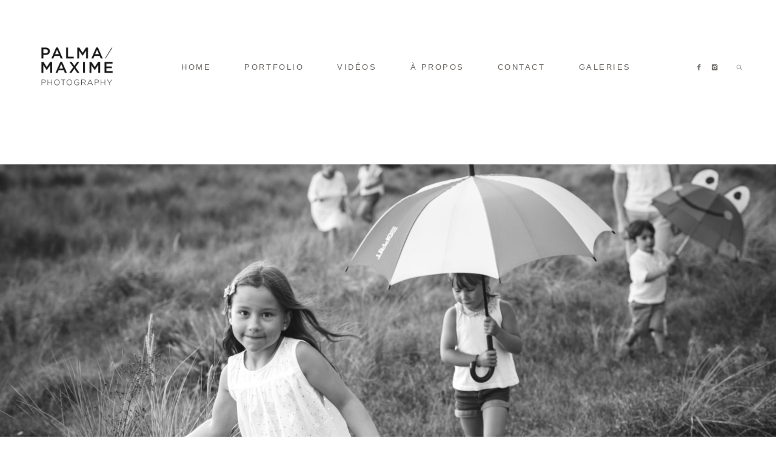

--- FILE ---
content_type: text/html; charset=UTF-8
request_url: http://palma-maxime.com/portfolio/?cat=grossesse
body_size: 10011
content:
<!DOCTYPE html>
<html lang="fr-FR" class="layout-default">
  <head>
  <meta charset="UTF-8" />
  <meta http-equiv="X-UA-Compatible" content="IE=edge"/>
  <meta name=viewport content="width=device-width, user-scalable=no, initial-scale=1.0, maximum-scale=1.0, minimum-scale=1.0">
  <link rel="alternate" type="application/rss+xml" title="Palma &amp; Maxime RSS Feed" href="http://palma-maxime.com/feed/" />
        <link rel="shortcut icon" href="http://palma-maxime.com/wp-content/themes/crowd2/assets/favicon.ico" />
    <link rel="profile" href="http://gmpg.org/xfn/11">
  
  <title>PORTFOLIO &#8211; Palma &amp; Maxime</title>
<meta name='robots' content='max-image-preview:large' />
<link rel='dns-prefetch' href='//fonts.googleapis.com' />
<link rel="alternate" type="application/rss+xml" title="Palma &amp; Maxime &raquo; Flux" href="http://palma-maxime.com/feed/" />
<link rel="alternate" type="application/rss+xml" title="Palma &amp; Maxime &raquo; Flux des commentaires" href="http://palma-maxime.com/comments/feed/" />
<script type="text/javascript">
/* <![CDATA[ */
window._wpemojiSettings = {"baseUrl":"https:\/\/s.w.org\/images\/core\/emoji\/14.0.0\/72x72\/","ext":".png","svgUrl":"https:\/\/s.w.org\/images\/core\/emoji\/14.0.0\/svg\/","svgExt":".svg","source":{"concatemoji":"http:\/\/palma-maxime.com\/wp-includes\/js\/wp-emoji-release.min.js?ver=6.4.7"}};
/*! This file is auto-generated */
!function(i,n){var o,s,e;function c(e){try{var t={supportTests:e,timestamp:(new Date).valueOf()};sessionStorage.setItem(o,JSON.stringify(t))}catch(e){}}function p(e,t,n){e.clearRect(0,0,e.canvas.width,e.canvas.height),e.fillText(t,0,0);var t=new Uint32Array(e.getImageData(0,0,e.canvas.width,e.canvas.height).data),r=(e.clearRect(0,0,e.canvas.width,e.canvas.height),e.fillText(n,0,0),new Uint32Array(e.getImageData(0,0,e.canvas.width,e.canvas.height).data));return t.every(function(e,t){return e===r[t]})}function u(e,t,n){switch(t){case"flag":return n(e,"\ud83c\udff3\ufe0f\u200d\u26a7\ufe0f","\ud83c\udff3\ufe0f\u200b\u26a7\ufe0f")?!1:!n(e,"\ud83c\uddfa\ud83c\uddf3","\ud83c\uddfa\u200b\ud83c\uddf3")&&!n(e,"\ud83c\udff4\udb40\udc67\udb40\udc62\udb40\udc65\udb40\udc6e\udb40\udc67\udb40\udc7f","\ud83c\udff4\u200b\udb40\udc67\u200b\udb40\udc62\u200b\udb40\udc65\u200b\udb40\udc6e\u200b\udb40\udc67\u200b\udb40\udc7f");case"emoji":return!n(e,"\ud83e\udef1\ud83c\udffb\u200d\ud83e\udef2\ud83c\udfff","\ud83e\udef1\ud83c\udffb\u200b\ud83e\udef2\ud83c\udfff")}return!1}function f(e,t,n){var r="undefined"!=typeof WorkerGlobalScope&&self instanceof WorkerGlobalScope?new OffscreenCanvas(300,150):i.createElement("canvas"),a=r.getContext("2d",{willReadFrequently:!0}),o=(a.textBaseline="top",a.font="600 32px Arial",{});return e.forEach(function(e){o[e]=t(a,e,n)}),o}function t(e){var t=i.createElement("script");t.src=e,t.defer=!0,i.head.appendChild(t)}"undefined"!=typeof Promise&&(o="wpEmojiSettingsSupports",s=["flag","emoji"],n.supports={everything:!0,everythingExceptFlag:!0},e=new Promise(function(e){i.addEventListener("DOMContentLoaded",e,{once:!0})}),new Promise(function(t){var n=function(){try{var e=JSON.parse(sessionStorage.getItem(o));if("object"==typeof e&&"number"==typeof e.timestamp&&(new Date).valueOf()<e.timestamp+604800&&"object"==typeof e.supportTests)return e.supportTests}catch(e){}return null}();if(!n){if("undefined"!=typeof Worker&&"undefined"!=typeof OffscreenCanvas&&"undefined"!=typeof URL&&URL.createObjectURL&&"undefined"!=typeof Blob)try{var e="postMessage("+f.toString()+"("+[JSON.stringify(s),u.toString(),p.toString()].join(",")+"));",r=new Blob([e],{type:"text/javascript"}),a=new Worker(URL.createObjectURL(r),{name:"wpTestEmojiSupports"});return void(a.onmessage=function(e){c(n=e.data),a.terminate(),t(n)})}catch(e){}c(n=f(s,u,p))}t(n)}).then(function(e){for(var t in e)n.supports[t]=e[t],n.supports.everything=n.supports.everything&&n.supports[t],"flag"!==t&&(n.supports.everythingExceptFlag=n.supports.everythingExceptFlag&&n.supports[t]);n.supports.everythingExceptFlag=n.supports.everythingExceptFlag&&!n.supports.flag,n.DOMReady=!1,n.readyCallback=function(){n.DOMReady=!0}}).then(function(){return e}).then(function(){var e;n.supports.everything||(n.readyCallback(),(e=n.source||{}).concatemoji?t(e.concatemoji):e.wpemoji&&e.twemoji&&(t(e.twemoji),t(e.wpemoji)))}))}((window,document),window._wpemojiSettings);
/* ]]> */
</script>
<style id='wp-emoji-styles-inline-css' type='text/css'>

	img.wp-smiley, img.emoji {
		display: inline !important;
		border: none !important;
		box-shadow: none !important;
		height: 1em !important;
		width: 1em !important;
		margin: 0 0.07em !important;
		vertical-align: -0.1em !important;
		background: none !important;
		padding: 0 !important;
	}
</style>
<link rel='stylesheet' id='wp-block-library-css' href='http://palma-maxime.com/wp-includes/css/dist/block-library/style.min.css?ver=6.4.7' type='text/css' media='all' />
<style id='classic-theme-styles-inline-css' type='text/css'>
/*! This file is auto-generated */
.wp-block-button__link{color:#fff;background-color:#32373c;border-radius:9999px;box-shadow:none;text-decoration:none;padding:calc(.667em + 2px) calc(1.333em + 2px);font-size:1.125em}.wp-block-file__button{background:#32373c;color:#fff;text-decoration:none}
</style>
<style id='global-styles-inline-css' type='text/css'>
body{--wp--preset--color--black: #000000;--wp--preset--color--cyan-bluish-gray: #abb8c3;--wp--preset--color--white: #ffffff;--wp--preset--color--pale-pink: #f78da7;--wp--preset--color--vivid-red: #cf2e2e;--wp--preset--color--luminous-vivid-orange: #ff6900;--wp--preset--color--luminous-vivid-amber: #fcb900;--wp--preset--color--light-green-cyan: #7bdcb5;--wp--preset--color--vivid-green-cyan: #00d084;--wp--preset--color--pale-cyan-blue: #8ed1fc;--wp--preset--color--vivid-cyan-blue: #0693e3;--wp--preset--color--vivid-purple: #9b51e0;--wp--preset--gradient--vivid-cyan-blue-to-vivid-purple: linear-gradient(135deg,rgba(6,147,227,1) 0%,rgb(155,81,224) 100%);--wp--preset--gradient--light-green-cyan-to-vivid-green-cyan: linear-gradient(135deg,rgb(122,220,180) 0%,rgb(0,208,130) 100%);--wp--preset--gradient--luminous-vivid-amber-to-luminous-vivid-orange: linear-gradient(135deg,rgba(252,185,0,1) 0%,rgba(255,105,0,1) 100%);--wp--preset--gradient--luminous-vivid-orange-to-vivid-red: linear-gradient(135deg,rgba(255,105,0,1) 0%,rgb(207,46,46) 100%);--wp--preset--gradient--very-light-gray-to-cyan-bluish-gray: linear-gradient(135deg,rgb(238,238,238) 0%,rgb(169,184,195) 100%);--wp--preset--gradient--cool-to-warm-spectrum: linear-gradient(135deg,rgb(74,234,220) 0%,rgb(151,120,209) 20%,rgb(207,42,186) 40%,rgb(238,44,130) 60%,rgb(251,105,98) 80%,rgb(254,248,76) 100%);--wp--preset--gradient--blush-light-purple: linear-gradient(135deg,rgb(255,206,236) 0%,rgb(152,150,240) 100%);--wp--preset--gradient--blush-bordeaux: linear-gradient(135deg,rgb(254,205,165) 0%,rgb(254,45,45) 50%,rgb(107,0,62) 100%);--wp--preset--gradient--luminous-dusk: linear-gradient(135deg,rgb(255,203,112) 0%,rgb(199,81,192) 50%,rgb(65,88,208) 100%);--wp--preset--gradient--pale-ocean: linear-gradient(135deg,rgb(255,245,203) 0%,rgb(182,227,212) 50%,rgb(51,167,181) 100%);--wp--preset--gradient--electric-grass: linear-gradient(135deg,rgb(202,248,128) 0%,rgb(113,206,126) 100%);--wp--preset--gradient--midnight: linear-gradient(135deg,rgb(2,3,129) 0%,rgb(40,116,252) 100%);--wp--preset--font-size--small: 13px;--wp--preset--font-size--medium: 20px;--wp--preset--font-size--large: 36px;--wp--preset--font-size--x-large: 42px;--wp--preset--spacing--20: 0.44rem;--wp--preset--spacing--30: 0.67rem;--wp--preset--spacing--40: 1rem;--wp--preset--spacing--50: 1.5rem;--wp--preset--spacing--60: 2.25rem;--wp--preset--spacing--70: 3.38rem;--wp--preset--spacing--80: 5.06rem;--wp--preset--shadow--natural: 6px 6px 9px rgba(0, 0, 0, 0.2);--wp--preset--shadow--deep: 12px 12px 50px rgba(0, 0, 0, 0.4);--wp--preset--shadow--sharp: 6px 6px 0px rgba(0, 0, 0, 0.2);--wp--preset--shadow--outlined: 6px 6px 0px -3px rgba(255, 255, 255, 1), 6px 6px rgba(0, 0, 0, 1);--wp--preset--shadow--crisp: 6px 6px 0px rgba(0, 0, 0, 1);}:where(.is-layout-flex){gap: 0.5em;}:where(.is-layout-grid){gap: 0.5em;}body .is-layout-flow > .alignleft{float: left;margin-inline-start: 0;margin-inline-end: 2em;}body .is-layout-flow > .alignright{float: right;margin-inline-start: 2em;margin-inline-end: 0;}body .is-layout-flow > .aligncenter{margin-left: auto !important;margin-right: auto !important;}body .is-layout-constrained > .alignleft{float: left;margin-inline-start: 0;margin-inline-end: 2em;}body .is-layout-constrained > .alignright{float: right;margin-inline-start: 2em;margin-inline-end: 0;}body .is-layout-constrained > .aligncenter{margin-left: auto !important;margin-right: auto !important;}body .is-layout-constrained > :where(:not(.alignleft):not(.alignright):not(.alignfull)){max-width: var(--wp--style--global--content-size);margin-left: auto !important;margin-right: auto !important;}body .is-layout-constrained > .alignwide{max-width: var(--wp--style--global--wide-size);}body .is-layout-flex{display: flex;}body .is-layout-flex{flex-wrap: wrap;align-items: center;}body .is-layout-flex > *{margin: 0;}body .is-layout-grid{display: grid;}body .is-layout-grid > *{margin: 0;}:where(.wp-block-columns.is-layout-flex){gap: 2em;}:where(.wp-block-columns.is-layout-grid){gap: 2em;}:where(.wp-block-post-template.is-layout-flex){gap: 1.25em;}:where(.wp-block-post-template.is-layout-grid){gap: 1.25em;}.has-black-color{color: var(--wp--preset--color--black) !important;}.has-cyan-bluish-gray-color{color: var(--wp--preset--color--cyan-bluish-gray) !important;}.has-white-color{color: var(--wp--preset--color--white) !important;}.has-pale-pink-color{color: var(--wp--preset--color--pale-pink) !important;}.has-vivid-red-color{color: var(--wp--preset--color--vivid-red) !important;}.has-luminous-vivid-orange-color{color: var(--wp--preset--color--luminous-vivid-orange) !important;}.has-luminous-vivid-amber-color{color: var(--wp--preset--color--luminous-vivid-amber) !important;}.has-light-green-cyan-color{color: var(--wp--preset--color--light-green-cyan) !important;}.has-vivid-green-cyan-color{color: var(--wp--preset--color--vivid-green-cyan) !important;}.has-pale-cyan-blue-color{color: var(--wp--preset--color--pale-cyan-blue) !important;}.has-vivid-cyan-blue-color{color: var(--wp--preset--color--vivid-cyan-blue) !important;}.has-vivid-purple-color{color: var(--wp--preset--color--vivid-purple) !important;}.has-black-background-color{background-color: var(--wp--preset--color--black) !important;}.has-cyan-bluish-gray-background-color{background-color: var(--wp--preset--color--cyan-bluish-gray) !important;}.has-white-background-color{background-color: var(--wp--preset--color--white) !important;}.has-pale-pink-background-color{background-color: var(--wp--preset--color--pale-pink) !important;}.has-vivid-red-background-color{background-color: var(--wp--preset--color--vivid-red) !important;}.has-luminous-vivid-orange-background-color{background-color: var(--wp--preset--color--luminous-vivid-orange) !important;}.has-luminous-vivid-amber-background-color{background-color: var(--wp--preset--color--luminous-vivid-amber) !important;}.has-light-green-cyan-background-color{background-color: var(--wp--preset--color--light-green-cyan) !important;}.has-vivid-green-cyan-background-color{background-color: var(--wp--preset--color--vivid-green-cyan) !important;}.has-pale-cyan-blue-background-color{background-color: var(--wp--preset--color--pale-cyan-blue) !important;}.has-vivid-cyan-blue-background-color{background-color: var(--wp--preset--color--vivid-cyan-blue) !important;}.has-vivid-purple-background-color{background-color: var(--wp--preset--color--vivid-purple) !important;}.has-black-border-color{border-color: var(--wp--preset--color--black) !important;}.has-cyan-bluish-gray-border-color{border-color: var(--wp--preset--color--cyan-bluish-gray) !important;}.has-white-border-color{border-color: var(--wp--preset--color--white) !important;}.has-pale-pink-border-color{border-color: var(--wp--preset--color--pale-pink) !important;}.has-vivid-red-border-color{border-color: var(--wp--preset--color--vivid-red) !important;}.has-luminous-vivid-orange-border-color{border-color: var(--wp--preset--color--luminous-vivid-orange) !important;}.has-luminous-vivid-amber-border-color{border-color: var(--wp--preset--color--luminous-vivid-amber) !important;}.has-light-green-cyan-border-color{border-color: var(--wp--preset--color--light-green-cyan) !important;}.has-vivid-green-cyan-border-color{border-color: var(--wp--preset--color--vivid-green-cyan) !important;}.has-pale-cyan-blue-border-color{border-color: var(--wp--preset--color--pale-cyan-blue) !important;}.has-vivid-cyan-blue-border-color{border-color: var(--wp--preset--color--vivid-cyan-blue) !important;}.has-vivid-purple-border-color{border-color: var(--wp--preset--color--vivid-purple) !important;}.has-vivid-cyan-blue-to-vivid-purple-gradient-background{background: var(--wp--preset--gradient--vivid-cyan-blue-to-vivid-purple) !important;}.has-light-green-cyan-to-vivid-green-cyan-gradient-background{background: var(--wp--preset--gradient--light-green-cyan-to-vivid-green-cyan) !important;}.has-luminous-vivid-amber-to-luminous-vivid-orange-gradient-background{background: var(--wp--preset--gradient--luminous-vivid-amber-to-luminous-vivid-orange) !important;}.has-luminous-vivid-orange-to-vivid-red-gradient-background{background: var(--wp--preset--gradient--luminous-vivid-orange-to-vivid-red) !important;}.has-very-light-gray-to-cyan-bluish-gray-gradient-background{background: var(--wp--preset--gradient--very-light-gray-to-cyan-bluish-gray) !important;}.has-cool-to-warm-spectrum-gradient-background{background: var(--wp--preset--gradient--cool-to-warm-spectrum) !important;}.has-blush-light-purple-gradient-background{background: var(--wp--preset--gradient--blush-light-purple) !important;}.has-blush-bordeaux-gradient-background{background: var(--wp--preset--gradient--blush-bordeaux) !important;}.has-luminous-dusk-gradient-background{background: var(--wp--preset--gradient--luminous-dusk) !important;}.has-pale-ocean-gradient-background{background: var(--wp--preset--gradient--pale-ocean) !important;}.has-electric-grass-gradient-background{background: var(--wp--preset--gradient--electric-grass) !important;}.has-midnight-gradient-background{background: var(--wp--preset--gradient--midnight) !important;}.has-small-font-size{font-size: var(--wp--preset--font-size--small) !important;}.has-medium-font-size{font-size: var(--wp--preset--font-size--medium) !important;}.has-large-font-size{font-size: var(--wp--preset--font-size--large) !important;}.has-x-large-font-size{font-size: var(--wp--preset--font-size--x-large) !important;}
.wp-block-navigation a:where(:not(.wp-element-button)){color: inherit;}
:where(.wp-block-post-template.is-layout-flex){gap: 1.25em;}:where(.wp-block-post-template.is-layout-grid){gap: 1.25em;}
:where(.wp-block-columns.is-layout-flex){gap: 2em;}:where(.wp-block-columns.is-layout-grid){gap: 2em;}
.wp-block-pullquote{font-size: 1.5em;line-height: 1.6;}
</style>
<link rel='stylesheet' id='jquery_ui_styles-css' href='http://palma-maxime.com/wp-content/plugins/flo-forms/public/vendor/jquery-ui-flo/jquery-ui.min.css?ver=1.0.0' type='text/css' media='all' />
<link rel='stylesheet' id='flo-forms-public-css' href='http://palma-maxime.com/wp-content/plugins/flo-forms/public/css/flo-forms-public.min.css?ver=1.0.0' type='text/css' media='all' />
<link rel='stylesheet' id='flo-instagram-css' href='http://palma-maxime.com/wp-content/plugins/flo-instagram/public/css/flo-instagram-public.css?ver=2.3.2' type='text/css' media='all' />
<link rel='stylesheet' id='core-icons-css' href='http://palma-maxime.com/wp-content/themes/crowd2/public/fonts/fontello/css/flo-core-icons.css?ver=0.7.2' type='text/css' media='all' />
<link rel='stylesheet' id='vendor-css-css' href='http://palma-maxime.com/wp-content/themes/crowd2/theme-files/public/css/vendor.css?ver=0.7.2' type='text/css' media='all' />
<link rel='stylesheet' id='theme-css-css' href='http://palma-maxime.com/wp-content/themes/crowd2/theme-files/public/css/style.min.css?ver=0.7.2' type='text/css' media='all' />
<style id='theme-css-inline-css' type='text/css'>
@font-face {font-family: "Archer-Book"; src: url('http://palma-maxime.com/wp-content/uploads/2018/11/Archer-Book.otf') format('opentype');}@font-face {font-family: "Playfair Display Italix"; src: url('http://palma-maxime.com/wp-content/themes/crowd2/theme-files/public/fonts/default/PlayfairDisplay-Italic.ttf') format('truetype'),url('http://palma-maxime.com/wp-content/themes/crowd2/theme-files/public/fonts/default/PlayfairDisplay-Italic.woff') format('woff');}@font-face {font-family: "Adam"; }input[type="submit"], .flo-button { font-family: {{google_font_font_2_regular}};font-size: 0.6875rem;letter-spacing: 0.2em;word-spacing: 0em;line-height: 1.4em;color: #6b6764;text-transform: none;font-weight: normal;}.flo-footer__copyright-notice { font-family: {{google_font_font_2_regular}};font-size: 0.8125rem;letter-spacing: 0.2em;word-spacing: 0em;line-height: 1.4em;color: #6b6764;text-transform: none;font-weight: normal;}.flo-header__menu .menu-item ul a, .flo-main-slideshow__menu-menu .menu-item .sub-menu a, .flo-footer__menu .menu-item ul a, .flo-slideshow__menu .menu-item .sub-menu a { font-family: {{google_font_font_2_regular}};font-size: 0.8125rem;letter-spacing: 0.2em;word-spacing: 0em;line-height: 1.4em;color: #6b6764;text-transform: none;font-weight: normal;}.flo-header__logo { font-family: Archer-Book;font-size: 1.375rem;letter-spacing: -0.01em;word-spacing: 0em;line-height: 1.4em;color: #6b6764;text-transform: none;font-weight: normal;}.flo-header .menu-item a, .flo-header__menu .page_item a, .flo-header .menu-item, .flo-header__lang-switch a { font-family: {{google_font_font_2_regular}};font-size: 0.8125rem;letter-spacing: 0.2em;word-spacing: 0em;line-height: 1.4em;color: #6b6764;text-transform: none;font-weight: normal;}.flo-header-mobile__logo { font-family: Adam;font-size: 1.625rem;letter-spacing: 0.02em;word-spacing: 0.05em;line-height: 1em;color: #0a0a0a;text-transform: none;font-weight: normal;}.flo-mobile-menu__menu > li a { font-family: {{google_font_font_2_regular}};font-size: 0.75rem;letter-spacing: 0.2em;word-spacing: 0em;line-height: 1.4em;color: #6b6764;text-transform: none;font-weight: normal;}.flo-mobile-menu__menu ul a { font-family: Playfair Display Italix;font-size: 0.9375rem;letter-spacing: 0em;word-spacing: 0em;line-height: 1.4em;color: #6b6764;text-transform: none;font-weight: normal;}.flo-wp-title__title { font-family: {{google_font_font_1_regular}};font-size: 1.125rem;letter-spacing: -0.01em;word-spacing: 0em;line-height: 1.4em;color: #6b6764;text-transform: none;font-weight: normal;}.flo-post blockquote, .flo-post blockquote p { font-family: {{google_font_font_2_regular}};font-size: 0.8125rem;letter-spacing: 0.2em;word-spacing: 0em;line-height: 1.4em;color: #6b6764;text-transform: none;font-weight: normal;}.flo-post h1 { font-family: Archer-Book;font-size: 1.375rem;letter-spacing: -0.01em;word-spacing: 0em;line-height: 1.4em;color: #6b6764;text-transform: none;font-weight: normal;}.flo-post h2 { font-family: {{google_font_font_1_regular}};font-size: 1.125rem;letter-spacing: -0.01em;word-spacing: 0em;line-height: 1.4em;color: #6b6764;text-transform: none;font-weight: normal;}.flo-post h3 { font-family: {{google_font_font_2_regular}};font-size: 0.8125rem;letter-spacing: 0.2em;word-spacing: 0em;line-height: 1.4em;color: #6b6764;text-transform: none;font-weight: normal;}.flo-post h4 { font-family: {{google_font_font_2_regular}};font-size: 0.75rem;letter-spacing: 0.2em;word-spacing: 0em;line-height: 1.4em;color: #6b6764;text-transform: none;font-weight: normal;}.flo-post h5 { font-family: {{google_font_font_2_regular}};font-size: 0.625rem;letter-spacing: 0.2em;word-spacing: 0em;line-height: 1.4em;color: #6b6764;text-transform: none;font-weight: normal;}.flo-post h6 { font-family: {{google_font_font_2_regular}};font-size: 0.5625rem;letter-spacing: 0.2em;word-spacing: 0em;line-height: 1.4em;color: #6b6764;text-transform: none;font-weight: normal;}.flo-post { font-family: {{google_font_font_3_regular}};font-size: 0.875rem;letter-spacing: 0em;word-spacing: 0em;line-height: 1.8em;color: #6b6764;text-transform: none;font-weight: normal;}.flo-post a { font-family: {{google_font_font_3_regular}};font-size: 0.875rem;letter-spacing: 0em;word-spacing: 0em;line-height: 1.8em;color: #6b6764;text-transform: none;font-weight: normal;}input[type]:not([type="submit"]), textarea, .parsley-required, .parsley-errors-list .parsley-type, select { font-family: {{google_font_font_2_regular}};font-size: 0.6875rem;letter-spacing: 0.2em;word-spacing: 0em;line-height: 1.4em;color: #6b6764;text-transform: none;font-weight: normal;}label { font-family: {{google_font_font_2_regular}};font-size: 0.6875rem;letter-spacing: 0.2em;word-spacing: 0em;line-height: 1.4em;color: #6b6764;text-transform: none;font-weight: normal;}.flo-footer__logo { font-family: Archer-Book;font-size: 2rem;letter-spacing: 0.2em;word-spacing: 0em;line-height: 1.4em;color: #6b6764;text-transform: none;font-weight: normal;}.flo-footer__ns-form-input { font-family: {{google_font_font_2_regular}};font-size: 0.6875rem;letter-spacing: 0.2em;word-spacing: 0em;line-height: 1.4em;color: #6b6764;text-transform: none;font-weight: normal;}.flo-footer__ns-form-submit { font-family: Playfair Display Italix;font-size: 0.9375rem;letter-spacing: 0em;word-spacing: 0em;line-height: 1.4em;color: #6b6764;text-transform: none;font-weight: normal;}.flo-instagram-type-a__title, .flo-footer-instagram__subtitle { font-family: Playfair Display Italix;font-size: 0.6875rem;letter-spacing: 0em;word-spacing: 0em;line-height: 1.4em;color: #6b6764;text-transform: none;font-weight: normal;}.flo-instagram-type-a__title, .flo-footer-instagram__title { font-family: {{google_font_font_2_regular}};font-size: 0.8125rem;letter-spacing: 0.2em;word-spacing: 0em;line-height: 1.4em;color: #6b6764;text-transform: none;font-weight: normal;}.flo-header__search-input { font-family: Playfair Display Italix;font-size: 0.6875rem;letter-spacing: 0em;word-spacing: 0em;line-height: 1.4em;color: #6b6764;text-transform: none;font-weight: normal;}.flo-header-mobile__search-input { font-family: Playfair Display Italix;font-size: 0.6875rem;letter-spacing: 0em;word-spacing: 0em;line-height: 1.4em;color: #6b6764;text-transform: none;font-weight: normal;}.flo-footer__menu > div > ul > li > a { font-family: {{google_font_font_2_regular}};font-size: 0.8125rem;letter-spacing: 0.2em;word-spacing: 0em;line-height: 1.4em;color: #6b6764;text-transform: none;font-weight: normal;}@media (max-width: 767px) { input[type="submit"], .flo-button { }.flo-footer__copyright-notice { }.flo-header__menu .menu-item ul a, .flo-main-slideshow__menu-menu .menu-item .sub-menu a, .flo-footer__menu .menu-item ul a, .flo-slideshow__menu .menu-item .sub-menu a { }.flo-header__logo { font-size: 1.875rem}.flo-header .menu-item a, .flo-header__menu .page_item a, .flo-header .menu-item, .flo-header__lang-switch a { }.flo-header-mobile__logo { font-size: 0.875rem}.flo-mobile-menu__menu > li a { }.flo-mobile-menu__menu ul a { }.flo-wp-title__title { font-size: 1.1875rem}.flo-post blockquote, .flo-post blockquote p { }.flo-post h1 { font-size: 1.875rem}.flo-post h2 { font-size: 1.1875rem}.flo-post h3 { }.flo-post h4 { }.flo-post h5 { }.flo-post h6 { }.flo-post { }.flo-post a { }input[type]:not([type="submit"]), textarea, .parsley-required, .parsley-errors-list .parsley-type, select { }label { }.flo-footer__logo { font-size: 2.1875rem}.flo-footer__ns-form-input { }.flo-footer__ns-form-submit { }.flo-instagram-type-a__title, .flo-footer-instagram__subtitle { }.flo-instagram-type-a__title, .flo-footer-instagram__title { }.flo-header__search-input { }.flo-header-mobile__search-input { }.flo-footer__menu > div > ul > li > a { } }
</style>
<link rel='stylesheet' id='default_stylesheet-css' href='http://palma-maxime.com/wp-content/themes/crowd2/style.css?ver=0.7.2' type='text/css' media='all' />
<link rel='stylesheet' id='admin_google_fonts-css' href='//fonts.googleapis.com/css?family=google_font_font_1_regular|google_font_font_2_regular|google_font_font_3_regular' type='text/css' media='all' />
<script type="text/javascript" src="http://palma-maxime.com/wp-includes/js/jquery/jquery.min.js?ver=3.7.1" id="jquery-core-js"></script>
<script type="text/javascript" src="http://palma-maxime.com/wp-includes/js/jquery/jquery-migrate.min.js?ver=3.4.1" id="jquery-migrate-js"></script>
<script type="text/javascript" src="http://palma-maxime.com/wp-content/plugins/flo-forms/public/js/jquery.validate.min.js?ver=1.0.0" id="flo-jquery-validate-js"></script>
<script type="text/javascript" id="flo-forms-public-js-extra">
/* <![CDATA[ */
var formData = {"ajaxurl":"http:\/\/palma-maxime.com\/wp-admin\/admin-ajax.php","date_format":"MM dd, yy"};
/* ]]> */
</script>
<script type="text/javascript" src="http://palma-maxime.com/wp-content/plugins/flo-forms/public/js/flo-forms-public.js?ver=1.0.0" id="flo-forms-public-js"></script>
<script type="text/javascript" id="flo-instagram-js-extra">
/* <![CDATA[ */
var floAjaxUrl = "http:\/\/palma-maxime.com\/wp-admin\/admin-ajax.php";
/* ]]> */
</script>
<script type="text/javascript" src="http://palma-maxime.com/wp-content/plugins/flo-instagram/public/js/all.min.js?ver=88008" id="flo-instagram-js"></script>
<link rel="https://api.w.org/" href="http://palma-maxime.com/wp-json/" /><link rel="alternate" type="application/json" href="http://palma-maxime.com/wp-json/wp/v2/pages/50" /><link rel="EditURI" type="application/rsd+xml" title="RSD" href="http://palma-maxime.com/xmlrpc.php?rsd" />
<meta name="generator" content="WordPress 6.4.7" />
<link rel="canonical" href="http://palma-maxime.com/portfolio/" />
<link rel='shortlink' href='http://palma-maxime.com/?p=50' />
<link rel="alternate" type="application/json+oembed" href="http://palma-maxime.com/wp-json/oembed/1.0/embed?url=http%3A%2F%2Fpalma-maxime.com%2Fportfolio%2F" />
<link rel="alternate" type="text/xml+oembed" href="http://palma-maxime.com/wp-json/oembed/1.0/embed?url=http%3A%2F%2Fpalma-maxime.com%2Fportfolio%2F&#038;format=xml" />
<link rel="icon" href="http://palma-maxime.com/wp-content/uploads/2020/03/cropped-Capture-d’écran-2020-03-27-à-18.59.30-32x32.png" sizes="32x32" />
<link rel="icon" href="http://palma-maxime.com/wp-content/uploads/2020/03/cropped-Capture-d’écran-2020-03-27-à-18.59.30-192x192.png" sizes="192x192" />
<link rel="apple-touch-icon" href="http://palma-maxime.com/wp-content/uploads/2020/03/cropped-Capture-d’écran-2020-03-27-à-18.59.30-180x180.png" />
<meta name="msapplication-TileImage" content="http://palma-maxime.com/wp-content/uploads/2020/03/cropped-Capture-d’écran-2020-03-27-à-18.59.30-270x270.png" />

  <style media="screen">
    /* START: GENERICS */

      .flo-post a img, .flo-post img, .flo-post img.alignleft, .flo-post img.alignright, .flo-post img.aligncenter,
      .wp-caption-text.gallery-caption {
        margin-bottom: 10px;
      }
      .wp-caption-text.gallery-caption{
        margin-top: -5px;
      }

      .flo_sidebar {
        width: 25%;
      }

      .flo-button,
      input[type="submit"]
      {
        background-color: #f8f8f7;
        color: #6b6764!important;
      }
            @media  only screen and (min-width: 1025px) {
          .flo-header__logo {
            max-width: 9.375rem;
          }
      }
    /* END: GENERICS */
  </style>
</head>
  <body class="page-template-default page page-id-50 flo-tablet-appear-disabled flo-mobile-appear-disabled">

              <script type="text/template" class='flo-core-style'>

  <style media="screen" >
          
    /* START: DROPDOWNS */
      .flo-header ul ul,
      .flo-main-slideshow__menu-menu ul ul,
      .flo-footer__menu ul ul
      {
        background-color: rgba(249,249,249,1);
      }

      .flo-header ul ul a,
      .flo-main-slideshow__menu-menu ul ul a,
      .flo-footer__menu ul ul a
      {
        color: #6b6764!important;
      }
    /* END: DROPDOWNS */

    /* START: SEARCH */
      .flo-header__search-input,
      .flo-header__search-submit
      {
        color: #6b6764!important;
      }

      header .flo-header__search-form {
        color: #f9f9f9;
      }
    /* END: SEARCH */

    /* START: NON STICKY STYLES */
      header :not(.is-sticky) .flo-header__logo,

      header :not(.is-sticky) .flo-header__menu > div > ul > .menu-item > a,
      header :not(.is-sticky) .flo-header__menu > div > ul > .menu-item > a:after,

      header :not(.is-sticky) .flo-header__menu-trigger,
      header :not(.is-sticky) .flo-header__social-links a,
      header :not(.is-sticky) .flo-header__search-trigger,
      header :not(.is-sticky) .flo-header__lang-switch
      {
        color: #6b6764;
      }

      header :not(.is-sticky) .flo-header__menu-item-search:before,
      header :not(.is-sticky) .flo-header__menu-trigger-item
      {
        background: #6b6764;
      }

      header :not(.is-sticky) .flo-header__menu .menu-item
      {
        border-color: #6b6764!important;
      }
    /* END: NON STICKY STYLES */

    /* START: STICKY */
      .flo-header--sticky .is-sticky .flo-header,
      .flo-block--merged-with-header .is-sticky .flo-slideshow__bottom-menu{
        background: rgba(255,255,255,1);
      }
      .flo-header--sticky .is-sticky  .flo-header__logo,

      .flo-header--sticky .is-sticky  .flo-header__menu > div > ul > .menu-item > a,
      .flo-header--sticky .is-sticky  .flo-header__menu > div > ul > .menu-item > a:after,

      .flo-header--sticky .is-sticky  .flo-header__menu-trigger,
      .flo-header--sticky .is-sticky  .flo-header__social-links a,
      .flo-header--sticky .is-sticky  .flo-header__search-trigger,
      .flo-header--sticky .is-sticky  .flo-header__lang-switch
      {
        color: #000000;
      }

      .flo-header--sticky .is-sticky  .flo-header__menu-item-search:before,
      .flo-header--sticky .is-sticky  .flo-header__menu-trigger-item
      {
        background: #000000;
      }

      .flo-header--sticky .is-sticky  .flo-header__menu .menu-item
      {
        border-color: #000000!important;
      }
    /* END: STICKY */
  
    
    /* START: SMALL ONLY */
      @media (max-width: 767px) {
              }
    /* END: SMALL ONLY */

    /* START: MEDIUM ONLY */
      @media (min-width: 768px) and (max-width: 1024px) {
                  
    .flo-header__logo {
      max-width: 9.375rem;
    }
  
              }
    /* END: MEDIUM ONLY */

    /* START: MEDIUM UP*/
      @media (min-width: 768px) {
                  
    /* START: Header Spacing */
      .flo-header{
        padding-top: 3.75rem;
        padding-bottom: 3.75rem
      }
    /* END: Header Spacing */
  
              }
    /* END: MEDIUM UP*/

    /* START: LARGE UP*/
      @media (min-width: 1025px) {
              }
    /* END: LARGE UP*/
  </style>

</script>

<header class="">
  <!-- Start: Flo Header -->
    
    <div class="flo-header flo-header--type-c ">
          <a href="http://palma-maxime.com" class="flo-header__logo" style="">

    	    <img class="flo-header__logo-image flo-header__logo-image--default" src="https://palma-maxime.com/wp-content/uploads/2020/03/Capture-d’écran-2020-03-29-à-13.53.28.png" alt="Palma &amp; Maxime" />
    <img class="flo-header__logo-image flo-header__logo-image--sticky" src="https://palma-maxime.com/wp-content/uploads/2020/03/Capture-d’écran-2020-03-29-à-13.53.28.png" alt="Palma &amp; Maxime" />
    <img class="flo-header__logo-image flo-header__logo-image--light" src="https://palma-maxime.com/wp-content/uploads/2020/03/Capture-d’écran-2020-03-29-à-13.53.28.png" alt="Palma &amp; Maxime" />
  </a>
  
      <div class="flo-header__menu flo-header__menu--left">
      <div class="menu-menu-principal-container"><ul id="menu-menu-principal-1" class="menu"><li class="menu-item menu-item-type-post_type menu-item-object-page menu-item-home menu-item-1831"><a href="http://palma-maxime.com/">HOME</a></li>
<li class="menu-item menu-item-type-post_type menu-item-object-page current-menu-item page_item page-item-50 current_page_item menu-item-1551"><a href="http://palma-maxime.com/portfolio/" aria-current="page">PORTFOLIO</a></li>
<li class="menu-item menu-item-type-post_type menu-item-object-page menu-item-1125"><a href="http://palma-maxime.com/videos/">VIDÉOS</a></li>
<li class="menu-item menu-item-type-post_type menu-item-object-page menu-item-1107"><a href="http://palma-maxime.com/a-propos/">À PROPOS</a></li>
<li class="menu-item menu-item-type-post_type menu-item-object-page menu-item-1117"><a href="http://palma-maxime.com/contact/">CONTACT</a></li>
<li class="menu-item menu-item-type-custom menu-item-object-custom menu-item-1698"><a href="http://palmamaxime.pixieset.com">GALERIES</a></li>
</ul></div>
    </div>
  
        <div class="flo-header__addons">
  <div class="flo-header__social-links">
    <a href="https://www.facebook.com/palmamaximephoto/" target="_blank" class="flo-icon flo-icon-facebook flo-social-links__link "></a>
    
	    	<a href="https://www.instagram.com/palma_maxime_photo/" target="_blank" class="flo-icon flo-icon-instagram flo-social-links__link "></a>
    
  </div>
    <script type="text/template" class='flo-core-style'>

  <style media="screen" >
          
      .flo-header__search-form {
        background-color: #f9f9f9;
        color: #6b6764;
      }
      .flo-header__search-form:before {
        border-bottom-color: #f9f9f9;
      }
    
    
    /* START: SMALL ONLY */
      @media (max-width: 767px) {
              }
    /* END: SMALL ONLY */

    /* START: MEDIUM ONLY */
      @media (min-width: 768px) and (max-width: 1024px) {
              }
    /* END: MEDIUM ONLY */

    /* START: MEDIUM UP*/
      @media (min-width: 768px) {
              }
    /* END: MEDIUM UP*/

    /* START: LARGE UP*/
      @media (min-width: 1025px) {
              }
    /* END: LARGE UP*/
  </style>

</script>

  <div class="flo-header__search-wrap">

    <div class="flo-header__search-trigger">
      <i class="flo-header__search-icon flo-header__search-icon--open flo-icon-search"></i>
      <i class="flo-header__search-icon flo-header__search-icon--close flo-icon-close"></i>
    </div>

    <form class="flo-header__search-form" action="http://palma-maxime.com/" method="get">
      <input class="flo-header__search-input" type="text" placeholder="type here ..." name="s" value="">
      <button class="flo-header__search-submit" type="submit" name="button">
        <i class="flo-icon-arrow-line-right"></i>
      </button>
    </form>

  </div>
</div>
  </div>
  <!-- End: Flo Header -->


  <!-- Start: Flo Header Mobile -->
    <script type="text/template" class='flo-core-style'>

  <style media="screen" >
          
    .flo-header-mobile__logo {
      max-width: 12.5rem;
    }

    .is-main.flo-header-mobile {
      background-color: #FFFFFF;
    }

    .is-main.flo-header-mobile .flo-header-mobile__search-trigger,
    .is-main.flo-header-mobile .flo-header-mobile__menu-trigger,
    .is-main.flo-header-mobile .flo-header-mobile__logo,
    .is-main.flo-header-mobile .flo-header-mobile__menu
    {
      color: #6b6764!important;
    }

    .is-main.flo-header-mobile .flo-header-mobile__menu
    {
      border-color: #6b6764;
    }
  
    
    /* START: SMALL ONLY */
      @media (max-width: 767px) {
              }
    /* END: SMALL ONLY */

    /* START: MEDIUM ONLY */
      @media (min-width: 768px) and (max-width: 1024px) {
              }
    /* END: MEDIUM ONLY */

    /* START: MEDIUM UP*/
      @media (min-width: 768px) {
              }
    /* END: MEDIUM UP*/

    /* START: LARGE UP*/
      @media (min-width: 1025px) {
              }
    /* END: LARGE UP*/
  </style>

</script>


<div class="flo-header-mobile ">

  <div class="flo-header-mobile__menu-trigger">
    <i class="flo-header-mobile__menu-trigger-icon flo-header-mobile__menu-trigger-icon--open flo-icon-menu"></i>
    <i class="flo-header-mobile__menu-trigger-icon flo-header-mobile__menu-trigger-icon--close flo-icon-close"></i>
  </div>

  <a href="http://palma-maxime.com" class="flo-header-mobile__logo">
            <img class="flo-header-mobile__logo-image flo-header-mobile__logo-image--default"
    src="https://palma-maxime.com/wp-content/uploads/2018/11/logo-test-adam-3.pdf"
    alt="Palma &amp; Maxime"/>

    <img class="flo-header-mobile__logo-image flo-header-mobile__logo-image--light"
    src="https://palma-maxime.com/wp-content/uploads/2018/11/logo-test-adam-3.pdf"
    alt="Palma &amp; Maxime"/>

  </a>

  <script type="text/template" class='flo-core-style'>

  <style media="screen" >
          
      .flo-header-mobile__search-input,
      .flo-header-mobile__search-submit
      {
        color: #6b6764!important;
      }

      .flo-header-mobile__search-form {
        background-color: #f9f9f9;
      }
      .flo-header-mobile__search-form:before {
        border-bottom-color: #f9f9f9;
      }
    
    
    /* START: SMALL ONLY */
      @media (max-width: 767px) {
              }
    /* END: SMALL ONLY */

    /* START: MEDIUM ONLY */
      @media (min-width: 768px) and (max-width: 1024px) {
              }
    /* END: MEDIUM ONLY */

    /* START: MEDIUM UP*/
      @media (min-width: 768px) {
              }
    /* END: MEDIUM UP*/

    /* START: LARGE UP*/
      @media (min-width: 1025px) {
              }
    /* END: LARGE UP*/
  </style>

</script>

  <div class="flo-header-mobile__search-wrap">

    <div class="flo-header-mobile__search-trigger">
      <i class="flo-header-mobile__search-icon flo-header-mobile__search-icon--open flo-icon-search"></i>
      <i class="flo-header-mobile__search-icon flo-header-mobile__search-icon--close flo-icon-close"></i>
    </div>

    <form class="flo-header-mobile__search-form" action="http://palma-maxime.com/" method="get">
      <input class="flo-header-mobile__search-input flo-no-styling" type="text" placeholder="type here ..." name="s" value="">
      <button class="flo-header-mobile__search-submit" type="submit" name="button">
        <i class="flo-icon-arrow-line-right"></i>
      </button>
    </form>

  </div>
</div>
  <!-- End: Flo Header Mobile -->
</header>

<script type="text/template" class='flo-core-style'>

  <style media="screen" >
    
    /* START: SMALL ONLY */
      @media (max-width: 767px) {
                  

    /* START: HEADER */
      .flo-mobile-menu .flo-header-mobile {
        background-color: #FFFFFF;
      }

      .flo-mobile-menu .flo-header-mobile__search-trigger,
      .flo-mobile-menu .flo-header-mobile__menu-wrap-trigger,
      .flo-mobile-menu .flo-header-mobile__logo,
      .flo-mobile-menu .flo-header-mobile__menu-wrap
      {
        color: #6b6764!important;
      }
    /* END: HEADER */

    /* START: GENERIC */
      .flo-mobile-menu {
        background-color: #f9f9f9;
        color: #6b6764;
        border-color: #6b6764;
      }
    /* END: GENERIC */

    /* START: MENU */
      .flo-mobile-menu__menu-wrap {
        border-top-color: #ffffff;
      }
      .flo-mobile-menu__menu .menu-item-has-children.children-visible {
        background-color: #ffffff;
      }
      .flo-mobile-menu__menu .menu-item-has-children.children-visible a {
        color: #6b6764!important;
      }
    /* END: MENU */

  
              }
    /* END: SMALL ONLY */

    /* START: MEDIUM ONLY */
      @media (min-width: 768px) and (max-width: 1024px) {
              }
    /* END: MEDIUM ONLY */

    /* START: MEDIUM UP*/
      @media (min-width: 768px) {
              }
    /* END: MEDIUM UP*/

    /* START: LARGE UP*/
      @media (min-width: 1025px) {
              }
    /* END: LARGE UP*/
  </style>

</script>

<div class="flo-mobile-menu">
    <script type="text/template" class='flo-core-style'>

  <style media="screen" >
          
    .flo-header-mobile__logo {
      max-width: 12.5rem;
    }

    .is-main.flo-header-mobile {
      background-color: #FFFFFF;
    }

    .is-main.flo-header-mobile .flo-header-mobile__search-trigger,
    .is-main.flo-header-mobile .flo-header-mobile__menu-trigger,
    .is-main.flo-header-mobile .flo-header-mobile__logo,
    .is-main.flo-header-mobile .flo-header-mobile__menu
    {
      color: #6b6764!important;
    }

    .is-main.flo-header-mobile .flo-header-mobile__menu
    {
      border-color: #6b6764;
    }
  
    
    /* START: SMALL ONLY */
      @media (max-width: 767px) {
              }
    /* END: SMALL ONLY */

    /* START: MEDIUM ONLY */
      @media (min-width: 768px) and (max-width: 1024px) {
              }
    /* END: MEDIUM ONLY */

    /* START: MEDIUM UP*/
      @media (min-width: 768px) {
              }
    /* END: MEDIUM UP*/

    /* START: LARGE UP*/
      @media (min-width: 1025px) {
              }
    /* END: LARGE UP*/
  </style>

</script>


<div class="flo-header-mobile ">

  <div class="flo-header-mobile__menu-trigger">
    <i class="flo-header-mobile__menu-trigger-icon flo-header-mobile__menu-trigger-icon--open flo-icon-menu"></i>
    <i class="flo-header-mobile__menu-trigger-icon flo-header-mobile__menu-trigger-icon--close flo-icon-close"></i>
  </div>

  <a href="http://palma-maxime.com" class="flo-header-mobile__logo">
            <img class="flo-header-mobile__logo-image flo-header-mobile__logo-image--default"
    src="https://palma-maxime.com/wp-content/uploads/2018/11/logo-test-adam-3.pdf"
    alt="Palma &amp; Maxime"/>

    <img class="flo-header-mobile__logo-image flo-header-mobile__logo-image--light"
    src="https://palma-maxime.com/wp-content/uploads/2018/11/logo-test-adam-3.pdf"
    alt="Palma &amp; Maxime"/>

  </a>

  <script type="text/template" class='flo-core-style'>

  <style media="screen" >
          
      .flo-header-mobile__search-input,
      .flo-header-mobile__search-submit
      {
        color: #6b6764!important;
      }

      .flo-header-mobile__search-form {
        background-color: #f9f9f9;
      }
      .flo-header-mobile__search-form:before {
        border-bottom-color: #f9f9f9;
      }
    
    
    /* START: SMALL ONLY */
      @media (max-width: 767px) {
              }
    /* END: SMALL ONLY */

    /* START: MEDIUM ONLY */
      @media (min-width: 768px) and (max-width: 1024px) {
              }
    /* END: MEDIUM ONLY */

    /* START: MEDIUM UP*/
      @media (min-width: 768px) {
              }
    /* END: MEDIUM UP*/

    /* START: LARGE UP*/
      @media (min-width: 1025px) {
              }
    /* END: LARGE UP*/
  </style>

</script>

  <div class="flo-header-mobile__search-wrap">

    <div class="flo-header-mobile__search-trigger">
      <i class="flo-header-mobile__search-icon flo-header-mobile__search-icon--open flo-icon-search"></i>
      <i class="flo-header-mobile__search-icon flo-header-mobile__search-icon--close flo-icon-close"></i>
    </div>

    <form class="flo-header-mobile__search-form" action="http://palma-maxime.com/" method="get">
      <input class="flo-header-mobile__search-input flo-no-styling" type="text" placeholder="type here ..." name="s" value="">
      <button class="flo-header-mobile__search-submit" type="submit" name="button">
        <i class="flo-icon-arrow-line-right"></i>
      </button>
    </form>

  </div>
</div>
    <div class="flo-mobile-menu__menu-wrap flo-mobile-menu__menu-wrap--style-collapsed">
        <ul id="menu-menu-principal-2" class="flo-mobile-menu__menu"><li class="menu-item menu-item-type-post_type menu-item-object-page menu-item-home menu-item-1831"><a href="http://palma-maxime.com/">HOME</a></li>
<li class="menu-item menu-item-type-post_type menu-item-object-page current-menu-item page_item page-item-50 current_page_item menu-item-1551"><a href="http://palma-maxime.com/portfolio/" aria-current="page">PORTFOLIO</a></li>
<li class="menu-item menu-item-type-post_type menu-item-object-page menu-item-1125"><a href="http://palma-maxime.com/videos/">VIDÉOS</a></li>
<li class="menu-item menu-item-type-post_type menu-item-object-page menu-item-1107"><a href="http://palma-maxime.com/a-propos/">À PROPOS</a></li>
<li class="menu-item menu-item-type-post_type menu-item-object-page menu-item-1117"><a href="http://palma-maxime.com/contact/">CONTACT</a></li>
<li class="menu-item menu-item-type-custom menu-item-object-custom menu-item-1698"><a href="http://palmamaxime.pixieset.com">GALERIES</a></li>
</ul>
    </div>

    <div class="flo-mobile-menu__social-links">
              <a href="https://www.facebook.com/palmamaximephoto/" target="_blank" class="flo-icon flo-icon-facebook flo-social-links__link "></a>
    
	    	<a href="https://www.instagram.com/palma_maxime_photo/" target="_blank" class="flo-icon flo-icon-instagram flo-social-links__link "></a>
    
                    <div class="flo-mobile-menu__lang-switch">
          
        </div>
          </div>

</div>

    
    <main class="flo_page_wrap ">
      <div class="flo_page">

      
      
                  
          
            
            
              
                              <script type="text/template" class='flo-core-style'>

  <style media="screen" >
    
    /* START: SMALL ONLY */
      @media (max-width: 767px) {
                  
    .flo-block--7094 {
      
      margin-top: 0rem;
      margin-bottom: 0rem;
    }
  
              }
    /* END: SMALL ONLY */

    /* START: MEDIUM ONLY */
      @media (min-width: 768px) and (max-width: 1024px) {
              }
    /* END: MEDIUM ONLY */

    /* START: MEDIUM UP*/
      @media (min-width: 768px) {
                  
    .flo-block--7094 {
      
      margin-top: 0rem;
      margin-bottom: 0rem;
    }
  
              }
    /* END: MEDIUM UP*/

    /* START: LARGE UP*/
      @media (min-width: 1025px) {
              }
    /* END: LARGE UP*/
  </style>

</script>

<div   class='flo-block flo-block--full-width    flo-block--7094    ' data-id="7094" >
    <div class="flo-block__container">
      <script type="text/template" class='flo-core-style'>

  <style media="screen" >
          

      .flo-image-block-2--201 .flo-image-block-2__title{font-family: {{google_font_font_2_regular}};font-size: 0.8125rem;letter-spacing: 0.2em;word-spacing: 0em;line-height: 1.4em;color: #6b6764;text-transform: none;font-weight: normal;}

      .flo-image-block-2--201 .flo-image-block-2__subtitle{font-family: Playfair Display Italix;font-size: 0.9375rem;letter-spacing: 0em;word-spacing: 0em;line-height: 1.4em;color: #6b6764;text-transform: none;font-weight: normal;}

      .flo-image-block-2--201 .flo-image-block-2__title,
      .flo-image-block-2--201 .flo-image-block-2__subtitle
      {
        color: #FFFFFF!important;
      }

    
    
    /* START: SMALL ONLY */
      @media (max-width: 767px) {
              }
    /* END: SMALL ONLY */

    /* START: MEDIUM ONLY */
      @media (min-width: 768px) and (max-width: 1024px) {
              }
    /* END: MEDIUM ONLY */

    /* START: MEDIUM UP*/
      @media (min-width: 768px) {
              }
    /* END: MEDIUM UP*/

    /* START: LARGE UP*/
      @media (min-width: 1025px) {
              }
    /* END: LARGE UP*/
  </style>

</script>
  <div class="flo-image-block-2 flo-image-block-2--201">
        <a class="flo-image-block-2__link" style=" --img-small:url(http://palma-maxime.com/wp-content/uploads/2022/02/Palma-et-Maxime-Photography-Severine-LEMESLE-18-08-2020-WEB-89-1200x800.jpg); --img-medium:url(http://palma-maxime.com/wp-content/uploads/2022/02/Palma-et-Maxime-Photography-Severine-LEMESLE-18-08-2020-WEB-89-1800x1200.jpg); --img-large:url(http://palma-maxime.com/wp-content/uploads/2022/02/Palma-et-Maxime-Photography-Severine-LEMESLE-18-08-2020-WEB-89-2250x1500.jpg);" href="#">
      <span class="flo-image-block-2__title-area">
        <span class="flo-image-block-2__title">
          PORTFOLIO
        </span>
                  <span class="flo-image-block-2__subtitle">
            Une sélection d'images pour vous
          </span>
              </span>
    </a>

      </div>
      </div>
</div>

              
              
            
              
                              <script type="text/template" class='flo-core-style'>

  <style media="screen" >
          

      .flo-listing-category-list-1--666 .flo-listing-category-list-1__category{font-family: {{google_font_font_2_regular}};font-size: 0.8125rem;letter-spacing: 0.2em;word-spacing: 0em;line-height: 1.4em;color: #6b6764;text-transform: none;font-weight: normal;}

      .flo-listing-category-list-1--666 .flo-listing-category-list-1__category
      {
        color: #6b6764!important;
      }

      .flo-listing-category-list-1--666 .flo-listing-category-list-1__category:after
      {
        background-color: #6b6764;
      }

    
    
    /* START: SMALL ONLY */
      @media (max-width: 767px) {
              }
    /* END: SMALL ONLY */

    /* START: MEDIUM ONLY */
      @media (min-width: 768px) and (max-width: 1024px) {
              }
    /* END: MEDIUM ONLY */

    /* START: MEDIUM UP*/
      @media (min-width: 768px) {
              }
    /* END: MEDIUM UP*/

    /* START: LARGE UP*/
      @media (min-width: 1025px) {
              }
    /* END: LARGE UP*/
  </style>

</script>
 
  

<script type="text/template" class='flo-core-style'>

  <style media="screen" >
    
    /* START: SMALL ONLY */
      @media (max-width: 767px) {
                  
    .flo-block--8069 {
      
      margin-top: 0rem;
      margin-bottom: 0rem;
    }
  
              }
    /* END: SMALL ONLY */

    /* START: MEDIUM ONLY */
      @media (min-width: 768px) and (max-width: 1024px) {
              }
    /* END: MEDIUM ONLY */

    /* START: MEDIUM UP*/
      @media (min-width: 768px) {
                  
    .flo-block--8069 {
      
      margin-top: 0rem;
      margin-bottom: 0rem;
    }
  
              }
    /* END: MEDIUM UP*/

    /* START: LARGE UP*/
      @media (min-width: 1025px) {
              }
    /* END: LARGE UP*/
  </style>

</script>

<div   class='flo-block     flo-block--8069    ' data-id="8069" >
    <div class="flo-block__container">
        <div class="flo-listing-category-list-1 flo-listing-category-list-1--666">
              <a href="http://palma-maxime.com/?post_type=page&p=50" class="flo-listing-category-list-1__category">Tous</a>
              <a href="/portfolio/?cat=bb" class="flo-listing-category-list-1__category">BB</a>
              <a href="/portfolio/?cat=couple" class="flo-listing-category-list-1__category">COUPLE</a>
              <a href="/portfolio/?cat=famille" class="flo-listing-category-list-1__category">FAMILLE</a>
              <a href="/portfolio/?cat=grossesse" class="flo-listing-category-list-1__category">GROSSESSE</a>
              <a href="/portfolio/?cat=mariage" class="flo-listing-category-list-1__category">MARIAGE</a>
          </div>
        </div>
</div>

              
              
            
              
                              <script type="text/template" class='flo-core-style'>

  <style media="screen" >
    
    /* START: SMALL ONLY */
      @media (max-width: 767px) {
                  
    .flo-block--619 {
      
      margin-top: 0rem;
      margin-bottom: 0rem;
    }
  
              }
    /* END: SMALL ONLY */

    /* START: MEDIUM ONLY */
      @media (min-width: 768px) and (max-width: 1024px) {
              }
    /* END: MEDIUM ONLY */

    /* START: MEDIUM UP*/
      @media (min-width: 768px) {
                  
    .flo-block--619 {
      
      margin-top: 0rem;
      margin-bottom: 0rem;
    }
  
              }
    /* END: MEDIUM UP*/

    /* START: LARGE UP*/
      @media (min-width: 1025px) {
              }
    /* END: LARGE UP*/
  </style>

</script>

<div   class='flo-block     flo-block--619    ' data-id="619" >
    <div class="flo-block__container">
      <script type="text/template" class='flo-core-style'>

  <style media="screen" >
          

      .flo-listing--410 .flo-listing__title{font-family: {{google_font_font_2_regular}};font-size: 0.8125rem;letter-spacing: 0.2em;word-spacing: 0em;line-height: 1.4em;color: #6b6764;text-transform: none;font-weight: normal;}

      .flo-listing--410 .flo-listing__category{font-family: {{google_font_font_2_regular}};font-size: 0.6875rem;letter-spacing: 0.2em;word-spacing: 0em;line-height: 1.4em;color: #6b6764;text-transform: none;font-weight: normal;}

      

      .flo-listing--410 .flo-listing__date{font-family: Playfair Display Italic;
  font-size: 0.6875rem;
  letter-spacing: 0em;
  word-spacing: 0em;
  line-height: 1.4em;
  color: #6b6764;
  text-transform: none;
  font-weight: normal;}
      .flo-listing--410 .flo-listing__title,
      .flo-listing--410 .flo-listing__excerpt,
      .flo-listing--410 .flo-listing__category
      {
        color: #6b6764!important;
      }

      /* START: TITLE AREA */
        .flo-listing--410 .flo-listing__title-area
        {
          background-color: #f8f8f7;
        }
        .flo-listing--410 .flo-listing__title-area  .flo-listing__title,
        .flo-listing--410 .flo-listing__title-area  .flo-listing__category
        {
          color: #6b6764!important;
        }
      /* END: TITLE AREA */

      /* START: BUTTON */
        

        .flo-listing--410 .flo-listing__btn {
          color: #6b6764!important;
          background-color: #f8f8f7;
        }
      /* END: BUTTON */

      /* START: TYPE B */
        

        .flo-listing--410 .flo-listing__layout--type-b .flo-listing__title,
        .flo-listing--410 .flo-listing__layout--type-b .flo-listing__date
        {
          color: #ffffff!important;
        }

        .flo-listing--410 .flo-listing__layout--type-b .flo-listing__rollover {
          background-color: rgba(107,103,100,0.31)!important;
        }

      /* END: TYPE B */

    
    
    /* START: SMALL ONLY */
      @media (max-width: 767px) {
              }
    /* END: SMALL ONLY */

    /* START: MEDIUM ONLY */
      @media (min-width: 768px) and (max-width: 1024px) {
              }
    /* END: MEDIUM ONLY */

    /* START: MEDIUM UP*/
      @media (min-width: 768px) {
                  
      /* START: CUSTOM HEIGHT */
        .flo-listing--410 .custom-image-height {
          height: 21.875rem;
        }
      /* END: CUSTOM HEIGHT */
      /* START: COLUMNS */
        .flo-listing--410 .flo-listing__columns .flo-listing__item {
          padding: 0 0.625rem;
          margin-bottom: 0.9375rem;
        }
      /* END: COLUMNS */
      /* START: TYPE B OVERLAY WIDTH */
        .flo-listing--410 .flo-listing__layout--type-b .flo-listing__rollover {
          
        }
      /* END: TYPE B OVERLAY WIDTH */
    
              }
    /* END: MEDIUM UP*/

    /* START: LARGE UP*/
      @media (min-width: 1025px) {
              }
    /* END: LARGE UP*/
  </style>

</script>

            
  <div class="flo-listing flo-listing--410">
    
              <div class="flo-listing__layout flo-listing__layout--type-c">
  <div class="flo-listing__columns flo-listing__columns--2">

                <a href="http://palma-maxime.com/gallery/marta-clement/" class="flo-listing__item  to-appear">
        <span class="flo-listing__rollover-wrap">
          <span class="flo-listing__featured-image" style="background-image: url(http://palma-maxime.com/wp-content/uploads/2018/11/marta-clem-pour-site-internet-2018-9-800x534.jpg)">
	  	</span>
    	          <span class="flo-listing__rollover">
                      </span>
        </span>

        <span class="flo-listing__title-area">
          <span class="flo-listing__title entry-title">
  Marta et Clément
</span>
                    <span class="flo-listing__category">
  		    COUPLE
	  </span>
        </span>
      </a>
    
  </div>
</div>
      
      </div>
      </div>
</div>

              
              
            
              
                              <div class="flo-footer-instagram to-appear">
            <script type="text/template" class='flo-core-style'>

  <style media="screen" >
          

          .flo-footer-instagram__title{font-family: {{google_font_font_2_regular}};font-size: 0.8125rem;letter-spacing: 0.2em;word-spacing: 0em;line-height: 1.4em;color: #6b6764;text-transform: none;font-weight: normal;}

          .flo-footer-instagram__subtitle{font-family: Playfair Display Italix;font-size: 0.6875rem;letter-spacing: 0em;word-spacing: 0em;line-height: 1.4em;color: #6b6764;text-transform: none;font-weight: normal;}

          .flo-footer-instagram__title,
          .flo-footer-instagram__subtitle,
          .flo-footer-instagram__social-links-title,
          .flo-footer-instagram__social-links a
          {
            color: #6b6764!important;
          }

        
    
    /* START: SMALL ONLY */
      @media (max-width: 767px) {
                  
          .flo-footer-instagram__images-image:nth-last-child(-n+0) ,
          .flo-footer-instagram__images .img-block:nth-last-child(-n+0)  {
            display: none;
          }
        
              }
    /* END: SMALL ONLY */

    /* START: MEDIUM ONLY */
      @media (min-width: 768px) and (max-width: 1024px) {
              }
    /* END: MEDIUM ONLY */

    /* START: MEDIUM UP*/
      @media (min-width: 768px) {
              }
    /* END: MEDIUM UP*/

    /* START: LARGE UP*/
      @media (min-width: 1025px) {
              }
    /* END: LARGE UP*/
  </style>

</script>

      <a href="#" class="flo-footer-instagram__title-area">
        <span class="flo-footer-instagram__title">
          FOLLOW US ON INSTAGRAM
        </span>
        <span class="flo-footer-instagram__subtitle">
          @palma-maxime-photo
        </span>
      </a>
      <div class="flo-footer-instagram__images">
  
            <div
          class="flo-shcode-instgm-container columns6"
          style="--col: 6;"
          data-attr="{&quot;padding&quot;:&quot;0&quot;,&quot;use_pattern&quot;:&quot;&quot;,&quot;crop&quot;:0,&quot;picture_sizes&quot;:&quot;640x640_crop&quot;,&quot;link&quot;:&quot;1&quot;,&quot;nr_columns&quot;:&quot;6&quot;,&quot;hide_mobile&quot;:0,&quot;limit&quot;:&quot;6&quot;,&quot;mobile_images_row&quot;:&quot;6&quot;,&quot;user_id&quot;:&quot;&quot;,&quot;new_user_id&quot;:&quot;palma_maxime_photo&quot;,&quot;access_token&quot;:&quot;new&quot;,&quot;hashtag&quot;:&quot;&quot;}"
                      data-user="palma_maxime_photo"
            data-nonce="76644921cc"
                  ></div>
      

  
</div>
    
  </div>

<div class="flo-footer" data-onready="flo_footer">

          <script type="text/template" class='flo-core-style'>

  <style media="screen" >
          

        .flo-footer__menu > div > ul > li > a,
        .flo-footer__copyrights-flo,
        .flo-footer__copyright-notice,
        .flo-footer__scroll-to-top
        {
          color: #6b6764;
        }

        .flo-footer
        {
          background-color: #FFFFFF!important;
        }

      
    
    /* START: SMALL ONLY */
      @media (max-width: 767px) {
              }
    /* END: SMALL ONLY */

    /* START: MEDIUM ONLY */
      @media (min-width: 768px) and (max-width: 1024px) {
              }
    /* END: MEDIUM ONLY */

    /* START: MEDIUM UP*/
      @media (min-width: 768px) {
              }
    /* END: MEDIUM UP*/

    /* START: LARGE UP*/
      @media (min-width: 1025px) {
              }
    /* END: LARGE UP*/
  </style>

</script>
      <div class="flo-footer__menu">
        <div class="menu-menu-principal-container"><ul id="menu-menu-principal-3" class="menu"><li class="menu-item menu-item-type-post_type menu-item-object-page menu-item-home menu-item-1831"><a href="http://palma-maxime.com/">HOME</a></li>
<li class="menu-item menu-item-type-post_type menu-item-object-page current-menu-item page_item page-item-50 current_page_item menu-item-1551"><a href="http://palma-maxime.com/portfolio/" aria-current="page">PORTFOLIO</a></li>
<li class="menu-item menu-item-type-post_type menu-item-object-page menu-item-1125"><a href="http://palma-maxime.com/videos/">VIDÉOS</a></li>
<li class="menu-item menu-item-type-post_type menu-item-object-page menu-item-1107"><a href="http://palma-maxime.com/a-propos/">À PROPOS</a></li>
<li class="menu-item menu-item-type-post_type menu-item-object-page menu-item-1117"><a href="http://palma-maxime.com/contact/">CONTACT</a></li>
<li class="menu-item menu-item-type-custom menu-item-object-custom menu-item-1698"><a href="http://palmamaxime.pixieset.com">GALERIES</a></li>
</ul></div>
      </div>
      
      <div class="flo-footer__copyright-notice-wrap">
      <div class="flo-footer__copyright-notice-logo">
         <a class="flo-footer__flothemes-logo flo-footer__copyrights-flo" href="https://flothemes.com/" target="blank"><i class="flo-core-icon-flothemes"></i></a>
      </div>

      <div class="flo-footer__copyright-notice">
        <p>© 2025 Images by <a href="http://www.palma-maxime.com/" target="_blank">Palma Frédérique Madi & Maxime Pannier</a></p>
<p>contact(a)palma-maxime.com<br />
+33 233212701</p>

                  <div class="flo-footer__scroll-to-top">
            <i class="flo-icon-arrow-line-up"></i>
          </div>
              </div>
    </div>
  
</div>

              
              
                              
      
      
  
  <div class="flo-splash" data-animation="fade" style="background-color: #FFFFFF;">
  </div>
</div>
</main>

<script type="text/javascript" src="http://palma-maxime.com/wp-includes/js/jquery/ui/core.min.js?ver=1.13.2" id="jquery-ui-core-js"></script>
<script type="text/javascript" src="http://palma-maxime.com/wp-includes/js/jquery/ui/datepicker.min.js?ver=1.13.2" id="jquery-ui-datepicker-js"></script>
<script type="text/javascript" id="jquery-ui-datepicker-js-after">
/* <![CDATA[ */
jQuery(function(jQuery){jQuery.datepicker.setDefaults({"closeText":"Fermer","currentText":"Aujourd\u2019hui","monthNames":["janvier","f\u00e9vrier","mars","avril","mai","juin","juillet","ao\u00fbt","septembre","octobre","novembre","d\u00e9cembre"],"monthNamesShort":["Jan","F\u00e9v","Mar","Avr","Mai","Juin","Juil","Ao\u00fbt","Sep","Oct","Nov","D\u00e9c"],"nextText":"Suivant","prevText":"Pr\u00e9c\u00e9dent","dayNames":["dimanche","lundi","mardi","mercredi","jeudi","vendredi","samedi"],"dayNamesShort":["dim","lun","mar","mer","jeu","ven","sam"],"dayNamesMin":["D","L","M","M","J","V","S"],"dateFormat":"d MM yy","firstDay":1,"isRTL":false});});
/* ]]> */
</script>
<script type="text/javascript" src="http://palma-maxime.com/wp-includes/js/comment-reply.min.js?ver=6.4.7" id="comment-reply-js" async="async" data-wp-strategy="async"></script>
<script type="text/javascript" src="http://palma-maxime.com/wp-content/themes/crowd2/theme-files/public/js/vendor.js?ver=0.7.2" id="vendor-js-js"></script>
<script type="text/javascript" id="theme-js-js-extra">
/* <![CDATA[ */
var ajaxurl = "http:\/\/palma-maxime.com\/wp-admin\/admin-ajax.php";
/* ]]> */
</script>
<script type="text/javascript" src="http://palma-maxime.com/wp-content/themes/crowd2/theme-files/public/js/scripts.min.js?ver=0.7.2" id="theme-js-js"></script>

</body>
</html>


--- FILE ---
content_type: application/javascript
request_url: http://palma-maxime.com/wp-content/plugins/flo-instagram/public/js/all.min.js?ver=88008
body_size: 2235
content:
!function(A){var e={};function w(t){if(e[t])return e[t].exports;var Q=e[t]={i:t,l:!1,exports:{}};return A[t].call(Q.exports,Q,Q.exports,w),Q.l=!0,Q.exports}w.m=A,w.c=e,w.d=function(A,e,t){w.o(A,e)||Object.defineProperty(A,e,{enumerable:!0,get:t})},w.r=function(A){"undefined"!=typeof Symbol&&Symbol.toStringTag&&Object.defineProperty(A,Symbol.toStringTag,{value:"Module"}),Object.defineProperty(A,"__esModule",{value:!0})},w.t=function(A,e){if(1&e&&(A=w(A)),8&e)return A;if(4&e&&"object"==typeof A&&A&&A.__esModule)return A;var t=Object.create(null);if(w.r(t),Object.defineProperty(t,"default",{enumerable:!0,value:A}),2&e&&"string"!=typeof A)for(var Q in A)w.d(t,Q,function(e){return A[e]}.bind(null,Q));return t},w.n=function(A){var e=A&&A.__esModule?function(){return A.default}:function(){return A};return w.d(e,"a",e),e},w.o=function(A,e){return Object.prototype.hasOwnProperty.call(A,e)},w.p="",w(w.s=0)}([function(A,e){jQuery(document).ready(A=>{const e=({data:A,node:e})=>{const w=e.data("attr");e.removeAttr("data-attr data-transient data-nonce data-user"),((A,e,w)=>{let{padding:t,limit:Q,link:E,new_user_id:M,nr_columns:D,mobile_images_row:r,picture_sizes:B,user_id:n}=w;window.innerWidth<768&&(A.removeClass(`columns${D}`),D=r,A.addClass(`columns${D}`),A[0].style.setProperty("--col",D));const a=Q%D>0?1:0,o=parseInt(Q/D)+a;if(o){let w=0,M=e.images;M[0].sizes.forEach((A,e)=>{A.config_width!==B.split("x")[0]||(w=e)});let r=0,n=jQuery('<div class="flo-instagram-row centered"></div>');for(let e=0;e<o;e++){let e;e=o>1?n.clone():A;for(let A=0;A<D&&r<Q;A++){const Q=M[A],D=Q.sizes[w].src,B="1"===E?Q.postUrl:"javascript:void(0)",n="1"===E?"":"links-inactive";let a=jQuery('<div class="img-block"></div>');a[0].style.setProperty("--image-padding",t/32+"rem");let o=jQuery('<div class="inner-img-block"></div>'),i=jQuery("<a></a>");i.addClass(n),i.attr({href:B,target:"_blank",title:Q.caption||"",style:`background-image: url(${D})`}),i.html('<img src="[data-uri]" alt="" />'),o.append(i),a.append(o),e.append(a),r++}o>1&&A.append(e),M=M.slice(D)}}})(e,A,w)};jQuery(document).ready(()=>{jQuery(".flo-shcode-instgm-container").each(function(A){const w=jQuery(this);if(w.data("transient")){const A=w.data("transient");e({data:A,node:w})}else{let A=w.data("nonce"),t=w.data("user");t?function(A=null){if(A){const e=`https://www.instagram.com/${A}/`,w=A=>(new DOMParser).parseFromString(A,"text/html"),t=A=>Array.from(A.querySelectorAll("script")).filter(A=>A.textContent.indexOf("_sharedData")>-1)[0],Q=A=>{let e=A.textContent.trim().match(/= (.*);/)[1];try{return JSON.parse(e)}catch(A){throw window.__FAIL_TXT=e,new Error("Failed to parse data. See `window.__FAIL_TXT`")}},E=A=>A.entry_data&&A.entry_data.ProfilePage&&A.entry_data.ProfilePage[0]&&A.entry_data.ProfilePage[0].graphql&&A.entry_data.ProfilePage[0].graphql.user?A.entry_data.ProfilePage[0].graphql.user:null,M=A=>{const e=A.edge_owner_to_timeline_media.edges;let w=[];return e.forEach(A=>{w.push({caption:A.node.edge_media_to_caption.edges.length?A.node.edge_media_to_caption.edges[0].node.text:"",postUrl:`https://instagram.com/p/${A.node.shortcode}`,sizes:[...A.node.thumbnail_resources,{src:A.node.display_url,config_width:"imagesFull"}]})}),w};return new Promise((A,D)=>{fetch(e).then(A=>{if(A.ok)return A.text();throw new Error("Something went wrong! Status: "+A.status)}).then(e=>{const D=w(e),r=t(D);if(r){const e=Q(r),w=E(e);if(!w)throw new Error("User Unknown Error");if(w.is_private)throw new Error("User is private");const t=w.username,D=w.profile_pic_url,B=M(w);A({username:t,avatar:D,images:B})}}).catch(A=>{console.error(A)})})}console.error("No user id specified for instaFetch")}(t).then(Q=>{Q&&jQuery.ajax({type:"POST",dataType:"json",url:floAjaxUrl,data:{action:"flo_update_user_transient",security:A,user:t,transient:Q,fromFront:!0},complete:A=>{let t,E=JSON.parse(A.responseText);if(E.action&&E.data)try{t=JSON.parse(E.data)}catch(A){console.error(A),t=Q}else t=Q;"object"==typeof t&&e({data:t,node:w})}})}):console.error("No user found")}})})})}]);

--- FILE ---
content_type: application/javascript
request_url: http://palma-maxime.com/wp-content/themes/crowd2/theme-files/public/js/scripts.min.js?ver=0.7.2
body_size: 7858
content:
(function(g){var e=typeof Symbol==="function"&&typeof Symbol.iterator==="symbol"?function(i){return typeof i}:function(i){return i&&typeof Symbol==="function"&&i.constructor===Symbol&&i!==Symbol.prototype?"symbol":typeof i};jQuery.fn.extend({changeText:function d(i){return this.each(function(){var j=g(this);if(j.text()!==i){j.animate({opacity:0},200);setTimeout(function(){j.text(i);j.animate({opacity:1},200)},200)}})},changeTextUI:function f(k,j,i){if(typeof j==="undefined"){var j="fade"}if(typeof i==="undefined"){var i=400}return this.each(function(){var m=g(this);var l={fade:{name:"fade",show_attr:{},hide_attr:{}},counter:{name:"slide",show_attr:{direction:"down"},hide_attr:{direction:"up"}},slide_left:{name:"drop",show_attr:{direction:"left"},hide_attr:{direction:"right"}},drop_up:{name:"drop",show_attr:{direction:"up"},hide_attr:{direction:"down"}}};if(m.text()!==k){m.hide(l[j].name,l[j].show_attr,i/2);setTimeout(function(){m.text(k);m.show(l[j].name,l[j].hide_attr,i/2)},i/2)}})},changeCSS:function a(j,i){return this.each(function(){var k=g(this);if(k.css(j)!==i){k.animate({opacity:0},200);setTimeout(function(){k.css(j,i);k.animate({opacity:1},200)},200)}})}});function h(j){if(j&&j.length==7&&j[0]=="#"){var o=j;var o=o.substring(1);var k=parseInt(o,16);var m=k>>16&255;var l=k>>8&255;var i=k>>0&255;var n=0.2126*m+0.7152*l+0.0722*i;return n>40}else{console.log("Color Brightness: Invalid Color String");return 0}}g(function(){g(document).foundation();g(document).flo_lqip();g("[data-onready]").each(function(){var i=g(this).attr("data-onready");if(typeof window[i]==="function"){window[i](this)}else{console.log("data-onready error: Function",i,"does not exist")}});g(window).on("startViewportChecker",function(){g([".layout-sections--scroll-normal .flo-block",".flo_page > .flo-block:not(:first-of-type):not(.disable-appear)",".flo-footer",".to-appear",".to-appear--custom",".flo-post.with-appear > *",".widget"].join(",")).viewportChecker({classToAdd:"visible",repeat:true,offset:40,invertBottomOffset:false})}).trigger("startViewportChecker");(function(){var r,i,k="flo_small_screen",n="flo_tablet_screen",j=b(k),m=b(n),q=function q(s){c(k,s,1)},o=function o(s){c(n,s,1)},r=document.documentElement.clientWidth<=760;i=document.documentElement.clientWidth>=761&&document.documentElement.clientWidth<=1024;if(r){if(j===""||j=="0"){q(1);o(0)}}else{if(i){if(m===""||m=="0"){q(0);o(1)}}else{if(m=="1"||j=="1"){q(0);o(0)}}}if(document.cookie.indexOf("flo_device_pixel_ratio")==-1&&"devicePixelRatio" in window&&window.devicePixelRatio==2&&!r){var l=new Date();l.setTime(l.getTime()+3600000);document.cookie="flo_device_pixel_ratio="+window.devicePixelRatio+"; expires="+l.toUTCString()+"; path=/"}else{if(document.cookie.indexOf("flo_device_pixel_ratio")!=-1&&b("flo_device_pixel_ratio")!=window.devicePixelRatio){var p=new Date();p.setTime(p.getTime()-3600000);document.cookie="flo_device_pixel_ratio="+window.devicePixelRatio+"; expires="+p.toUTCString()+"; path=/"}}})()});function c(k,l,m){var i="";if(m){var j=new Date();j.setTime(j.getTime()+m*24*60*60*1000);i="; expires="+j.toGMTString()}document.cookie=k+"="+l+i+"; path=/"}function b(l){var k=l+"=";var j=document.cookie.split(";");for(var m=0;m<j.length;m++){var n=j[m];while(n.charAt(0)==" "){n=n.substring(1)}if(n.indexOf(k)===0){return n.substring(k.length,n.length)}}return""}if(g(".flo-block--merged-with-header").length){g("body header").first().remove()}g(function(){g(".page, .single").on("submit",".flo-form__built-in",function(k){k.preventDefault();var j=g(this),i=".contact-response";jQuery(".flo-name").removeClass("invalid");jQuery(".flo-email").removeClass("invalid");jQuery(i).html("");jQuery.ajax({url:ajaxurl,data:"&action=floSendContact&"+jQuery(j).serialize(),type:"POST",dataType:"json",success:function l(m){if(m.contact_name){jQuery(".flo-name").addClass("invalid");jQuery(i).append(m.contact_name)}if(m.contact_email){jQuery(".flo-email").addClass("invalid");jQuery(i).append(m.contact_email)}if(m.error_message){jQuery(i).append(m.error_message)}if(m.message){jQuery(".flo-modal").fadeIn("slow");jQuery(j).find('input[type="text"], textarea').val("");setTimeout(function(){jQuery(".flo-modal").fadeOut("slow")},3000)}}})})});g(function(){g([".comments-block__top-bar-hide-button",".comments-block__top-bar-show-button",".comments-block__top-bar-toggle-button"].join(", ")).click(function(){g(".comments-block").toggleClass("comments-block--expanded").toggleClass("comments-block--collapsed");g(".comments-block__posts").slideToggle()})});window.flo_share_rollover=function(j){var i=g(j);var k=".flo-share-rollover";i.find(k+"__trigger").click(function(){i.toggleClass("visible")})};g(function(){g(".flo-video-embed").each(function(){var n=g(this);var k="flo-video-embed--loaded";var o=n.find(".flo-video-embed__screen");var l=o.attr("data-flo-video-embed-embed-code");var i=n.find(".flo-video-embed__video-button");var m=function m(){o.html(l);n.addClass(k)};var j=function j(){n.removeClass(k);o.html("")};i.on("click",function(p){p.preventDefault();switch(n.hasClass(k)){case false:m();break;case true:j();break}});n.on("floVideoEmbedStop",function(){j()})})});window.flo_listing__layout__type_b=function(k){var j=g(k);var l=".flo-listing";var i=j.find(l+"__columns.enable_masonry");function m(){i.masonry({columnWidth:0,itemSelector:l+"__item"})}m();i.find("img").imagesLoaded(function(){m()})};window.flo_listing__layout__type_d=function(l){var k=g(l);var m=".flo-listing";var j=k.find(m+"__featured-image");function i(){j.height(j.width())}if(window.innerWidth>=768&&!g(j).hasClass("custom-image-height")){i();g(window).on("resize",function(){i()})}};window.flo_featured_links_1=function(j){var i=g(j);var k=".flo-featured-links-1";i.find(k+"__links").on("init",function(){var l=g(this);i.find(k+"__controls-count-count").html(l.find(".slick-slide:not(.slick-cloned)").length)}).on("init afterChange",function(){var l=g(this);i.find(k+"__controls-count-index").changeText(parseInt(l.find(".slick-current").attr("data-slick-index"))+1)}).slick({prevArrow:i.find(k+"__controls-arrow--prev"),nextArrow:i.find(k+"__controls-arrow--next"),dots:false})};window.flo_featured_links_2=function(l){var j=g(l);var i="flo-featured-links-2";var k="."+i;var m=j.find(k+"__image");j.find(k+"__link").on("mouseenter",function(){var n=g(this).attr("data-image");m.changeCSS("background-image","url("+n+")")})};window.flo_featured_links_3=function(l){var j=g(l);var i="flo-featured-links-3";var k="."+i;j.find(k+"__links").slick({variableWidth:true,prevArrow:'<button type="button" class="flo-featured-links-3__arrow slick-prev"><i class="flo-icon-arrow-fill-left"></i></button>',nextArrow:'<button type="button" class="flo-featured-links-3__arrow slick-next"><i class="flo-icon-arrow-fill-right"></i></button>',responsive:[{breakpoint:736,settings:{slidesToShow:1,arrows:true,variableWidth:false}}]})};window.flo_featured_slideshow_1=function(j){var i="flo-featured-slideshow-1";var k=g(j);var l=k.find("."+i+"__slides");l.slick({arrows:true,slidesToShow:3,slidesToScroll:1,infinite:true,prevArrow:'<span class="flo-icon flo-icon-arrow-left flo-featured-slideshow-1__prev"></span>',nextArrow:'<span class="flo-icon flo-icon-arrow-right flo-featured-slideshow-1__next"></span>',cssEase:"cubic-bezier(0.4445, 0.050, 0.550, 0.950)",responsive:[{breakpoint:736,settings:{slidesToShow:1,slidesToScroll:1,dots:false,arrows:true,fade:true}}]})};window.flo_footer=function(m){var j=g(m);var i="flo-footer";var l="."+i;var k=j.parents(".flo-block");j.find(l+"__scroll-to-top").click(function(){g("html,body").animate({scrollTop:0},"slow")});if(window.innerWidth<768){g(".flo-footer__menu > div > ul > li.menu-item-has-children").children("a").after("<div class='flo-footer__menu-dropdown-toggle'><i class='flo-icon flo-icon-close'></i></div>");g(".flo-footer__menu").on("click",".flo-footer__menu-dropdown-toggle",function(n){n.preventDefault();g(this).siblings(".sub-menu").slideToggle("slow");g(this).parent().toggleClass("children-visible")})}};window.footer_miniblock_signup=function(){var j=g(".flo-form--newsletter");if(j.length){j.parsley();var l=unescape(j.parent().find(".embed_code").text()),k=g("<div>").html(l);if(typeof k.find("form").attr("action")!=="undefined"){var i=k.find("form").attr("action").replace(/\\"/g,"");j.attr("action",i)}else{console.log("The mailchimp code is incorect")}}};window.flo_gallery_view_type_c=function(i){var v=g(i);var j=".flo-gallery-view-type-c";var o=g(window).width()<768;var k=v.find(j+"__switch");var u=v.find(j+"__grid");var s=v.find(j+"__slideshow");k.on("click",function(){t.toggle()});function r(){u.masonry({columnWidth:0,itemSelector:j+"__grid-image"})}r();u.find("img").on("load",function(){r()});u.find("img").viewportChecker({classToAdd:"visible",repeat:true,offset:40,invertBottomOffset:false,callbackFunction:function n(w,x){if(x=="add"&&!w[0].hasAttribute("src")){w.attr("src",w.attr("data-src"))}}});u.find(j+"__grid-image").on("click",function(){var w=g(this).attr("data-img-index");s.slick("slickGoTo",w);setTimeout(function(){s.find(".slick-list").attr("tabindex",0).focus()},500);t.show()});s.slick({fade:false,arrows:true,lazyLoad:"ondemand",nextArrow:'<button type="button" class="slick-next"><i class="flo-icon-arrow-right"></button>',prevArrow:'<button type="button" class="slick-prev"><i class="flo-icon-arrow-left"></button>',centerMode:true,slidesToShow:1,infinite:true,variableWidth:true,cssEase:"cubic-bezier(0.445, 0.050, 0.550, 0.950)",dots:false,responsive:[{breakpoint:736,settings:{slidesToShow:1,arrows:true,centerPadding:0,adaptiveHeight:true,variableWidth:false}}]});var q="flo-gallery-view-type-c--slideshow-visible";var t={show:function p(){g("html, body").animate({scrollTop:s.offset().top-200},400);setTimeout(function(){u.css("height",s.height());v.addClass(q);setTimeout(function(){u.css("opacity",0);s.css("opacity",1)},100)},400);if(!o){var y=g(".flo-gallery-view-type-c__grid-image");for(var x=0;x<y.length;x++){var w=g(y[x]).find("img");if(!w[0].hasAttribute("src")){w.attr("src",w.attr("data-src"))}}}},hide:function m(){v.removeClass(q);u.css("opacity",1);s.css("opacity",0);r()},toggle:function l(){if(v.hasClass(q)){if(!o){var y=g(".flo-gallery-view-type-c__slideshow .slick-current").attr("data-img-index");var x=g('.flo-gallery-view-type-c__grid-image[data-img-index="'+y+'"]');var w=x.position();g("html, body").animate({scrollTop:g(".flo-gallery-view-type-c__grid").offset().top+w.top},1000)}t.hide()}else{t.show()}}};setTimeout(function(){var w=g(".flo-gallery-view-type-c__grid-image").offset()},500)};window.flo_gallery_view__slides=function(m){var k=g(m);var o=".flo-gallery-view__slides";var p=k.attr("data-centermode")=="false"?false:true;var n=3;var l=k.attr("data-single-slider")=="false"?false:true;var j=k.attr("data-single-slider")=="false"?true:false;var i=k.attr("data-amount");if((typeof i==="undefined"?"undefined":e(i))!==(typeof undefined==="undefined"?"undefined":e(undefined))&&i!==false){n=parseInt(k.attr("data-amount"))-1}k.on("init afterChange",function(){var s=g(this);var u=s.find(".slick-list");var r=s.find(".slick-current");var q=r.find("img");var t=r.children().first();if(g(window).width()<768){setTimeout(function(){u.css("height",t.height())},500);q.on("load",function(){u.css("height",t.height())})}s.find("img").on("load",function(){s.slick("setPosition")})}).slick({fade:l,arrows:true,lazyLoad:"progressive",nextArrow:'<button type="button" class="slick-next"><i class="flo-icon-arrow-med-right"></button>',prevArrow:'<button type="button" class="slick-prev"><i class="flo-icon-arrow-med-left"></button>',centerMode:p,infinite:true,variableWidth:j,cssEase:"cubic-bezier(0.445, 0.050, 0.550, 0.950)",dots:false,responsive:[{breakpoint:736,settings:{slidesToShow:1,lazyLoad:"progressive",arrows:true,centerMode:false,centerPadding:0,adaptiveHeight:true,variableWidth:false}}]})};g(function(){g("header .flo-header-mobile").first().addClass("is-main");g(".flo-header-mobile__search-trigger").click(function(){g(this).parent().toggleClass("visible")});g("header .flo-header-mobile").first().addClass("not-sticky");g("header .flo-header-mobile.sticky").first().on("sticky-end",function(){g(this).addClass("not-sticky")}).on("sticky-start",function(){g(this).removeClass("not-sticky")}).sticky({zIndex:1000,className:"is-sticky",wrapperClassName:"flo-header-mobile-sticky-wrapper"})});g(function(){var j="flo-header";var l=g("."+j);var p="is-not-sticky";g(".flo-header").addClass(p);if(window.innerWidth>768){g("header.flo-header--sticky .flo-header").on("sticky-start",function(){g(this).removeClass(p)}).on("sticky-end",function(){g(this).addClass(p)}).sticky({zIndex:8,className:"is-sticky"});g(document).ready(function(){g(".flo-slideshow-block--type-a.flo-block--merged-with-header .flo-header--sticky").parents(".flo-block__header").css("z-index","-1")});g(".flo-slideshow-block--type-a.flo-block--merged-with-header .flo-header--sticky").on("sticky-start",function(){g(this).parents(".flo-block__header").css("z-index","")}).on("sticky-end",function(){g(this).parents(".flo-block__header").css("z-index","-1")});g(".flo-slideshow__bottom-menu.flo-header--sticky").on("sticky-start",function(){g(this).removeClass(p)}).on("sticky-end",function(){g(this).addClass(p)}).sticky({zIndex:8,className:"is-sticky"})}var i=new Foundation.DropdownMenu(g(".menu-item-has-children ul"));if(g(".flo-header__menu-donor").length){var m=g(".flo-header__menu-donor"),q=m.find("> div > ul"),n=q.children("li"),k=g(".flo-header__menu--left > div > ul"),o=g(".flo-header__menu--right > div > ul");n.each(function(s){var r=g(this),t=n.length;if(s<t/2){k.append(r)}if(s>=t/2){o.append(r)}if(s==t-1){m.remove()}})}g(".flo-header__search-trigger").click(function(){g(this).parent().toggleClass("visible")})});g(function(){g(".flo-header-mobile").first().addClass("is-main");g(".flo-header-mobile").first().addClass("not-sticky");g(".flo-header-mobile.sticky").first().on("sticky-end",function(){g(this).addClass("not-sticky")}).on("sticky-start",function(){g(this).removeClass("not-sticky")}).sticky({zIndex:1000,className:"is-sticky",wrapperClassName:"flo-header-mobile-sticky-wrapper"});g(".flo-header-mobile__menu-trigger").click(function(){g("body, html").toggleClass("body--flo-header-mobile-menu-trigger-active")});g(".flo-mobile-menu__menu-wrap--style-collapsed > ul > li.menu-item-has-children").children("a").after("<div class='flo-mobile-menu__menu-dropdown-toggle'><i class='flo-icon flo-icon-close'></i></div>");g(".flo-mobile-menu").on("click",".flo-mobile-menu__menu-dropdown-toggle",function(i){g(this).siblings(".sub-menu").slideToggle("slow");g(this).parent().toggleClass("children-visible")})});window.flo_listing_category_list_2=function(j){var i=g(j);var k=".flo-listing-category-list-2";i.find(k+"__category-selector-active-category").click(function(){i.toggleClass("visible");i.find(k+"__category-selector-list").slideToggle()})};g(".flo-reveal").each(function(){var m=this;var i=g(m);var n=i.attr("id");var k=m.hasAttribute("id")&&m.hasAttribute("data-flo-reveal");if(k){var l=[m.hasAttribute("data-overlay-color")?"background-color: "+i.attr("data-overlay-color")+";":"",m.hasAttribute("data-overlay-opacity")?"opacity: "+i.attr("data-overlay-opacity")+";":""].join("");l=l!=""?" style='"+l+"' ":"";i.before("<div class='flo-reveal-overlay'"+l+" id='"+n+"'></div>");var j=function j(){return g("#"+n+".flo-reveal-overlay")};i.on("flo-reveal__close",function(){var o=j();i.removeClass("flo-reveal--visible");o.removeClass("flo-reveal-overlay--visible")});g("[data-open='"+n+"']").on("click",function(){var o=j();var p=g(this);var q=p.offset().left<=window.innerWidth/2?"left":"right";i.removeClass("flo-reveal--ready");i.attr("data-initial-position",q);setTimeout(function(){i.addClass("flo-reveal--ready")});setTimeout(function(){i.addClass("flo-reveal--visible");o.addClass("flo-reveal-overlay--visible")})});i.find("[data-close]").on("click",function(){i.trigger("flo-reveal__close")});g(document).on("keyup",function(o){if(o.keyCode==27){i.trigger("flo-reveal__close")}});j().on("click",function(o){i.trigger("flo-reveal__close")})}});window.flo_special_listing=function(l){var j=g(l);var i="flo-special-listing";var k="."+i;function m(){j.find(k+"__listing-items").masonry({itemSelector:k+"__listing-item",columnWidth:1})}m();j.find("img").imagesLoaded(function(){m()})};g(function(){var n=g(".flo-splash");var l={fade:["fade-in","fade-out"],"hinge-top":["hinge-in-from-top","hinge-out-from-top"],"hinge-vertical":["hinge-in-from-top","hinge-out-from-bottom"],"hinge-left":["hinge-in-from-left","hinge-out-from-left"],"hinge-horizontal":["hinge-in-from-left","hinge-out-from-right"],"slide-left":["slide-in-left","slide-out-left"],"slide-horizontal":["slide-in-left","slide-out-right"],"slide-up":["slide-in-down","slide-out-up"],"slide-vertical":["slide-in-down","slide-out-down"],spin:["spin-in","spin-out-ccw"]};var j="fade";var k=function k(){Foundation.Motion.animateIn(n,l[j][0])};var m=function m(){Foundation.Motion.animateOut(n,l[j][1])};var i=false;g(document).ready(function(){m();i=true});window.onpageshow=function(){if(i){m()}};window.onbeforeunload=function(){k()}});window.flo_slideshow=function(n){var k=g(n);var i="flo-slideshow";var m="."+i;var l=k.parents(".flo-block");if(k.hasClass(i+"--has-flying-arrow")){var j=i+"--flying-arrow-visible";k.find([".flo-hero-video-embed__button",".flo-slideshow__menu",".flo-slideshow__bottom-menu"].join(", ")).mouseenter(function(){k.find(m+"__flying-arrow").hide();k.addClass(j)}).mouseleave(function(){k.find(m+"__flying-arrow").show();k.removeClass(j)});k.find(m+"__slides").on("mousemove",function(r){if(window.innerWidth>=768){var o=r.pageX-g(this).offset().left;var s=r.pageY-g(this).offset().top;var q=k.find(m+"__flying-arrow");q.css({left:o,top:s});var p=g(this).width();if(o<=p/2){q.addClass("inverted")}else{q.removeClass("inverted")}}}).on("mouseenter",function(){var o=k.find(m+"__flying-arrow");o.addClass("visible")}).on("mouseleave",function(){var o=k.find(m+"__flying-arrow");o.removeClass("visible")}).on("click",function(q){if(window.innerWidth>=768&&!g(q.target).is("[class*=flo-hero-video-embed__button]")&&!g(q.target).is("[class*=flo-slideshow__title-area]")){var o=q.pageX-g(this).offset().left;var r=q.pageY-g(this).offset().top;var p=g(this).width();if(o<=p/2){g(this).slick("slickPrev")}else{g(this).slick("slickNext")}}})}};window.flo_slideshow__layout__type_a=function(k){var i=g(k);var m=".flo-slideshow";if(i.find(m+"__menu-donor").length){var j=i.find(m+"__menu-donor"),l=j.find("> div > ul"),p=l.children("li"),n=i.find(m+"__menu--left > div > ul"),o=i.find(m+"__menu--right > div > ul");p.each(function(r){var q=g(this),s=p.length;if(r<s/2){n.append(q)}if(r>=s/2){o.append(q)}if(r==s-1){j.remove()}})}};window.flo_slideshow__layout__type_b=function(j){var s=g(j);var m=".flo-slideshow";var l=s.find(m+"__type-b-slides-wrap");var i=s.find(m+"__type-b-slides");var p=s.find(m+"__type-b-title-area");var k=s.find(m+"__type-b-decorative-image");var o=s.find(m+"__type-b-title");var n=s.find(m+"__type-b-subtitle");var r=s.find(m+"__type-b-description");var q=true;if(s.hasClass("flo-slideshow__hide-arrows")){q=false}p.on("mouseenter",function(){l.addClass("hovered");i.slick("slickSetOption","autoplay",false,true)}).on("mouseleave",function(){l.removeClass("hovered");var t=i.attr("data-autoplay")=="true"?true:false;i.slick("slickSetOption","autoplay",t,true)});s.find(m+"__type-b-slides").on("init afterChange",function(){var t=g(this).find(".slick-current");if(t.attr("data-title").trim()!==""){p.fadeIn().attr("href",t.attr("data-url"));k.changeCSS("background-image","url("+t.attr("data-decorativeimage")+")");o.changeText(t.attr("data-title"),"drop_up",800);n.changeText(t.attr("data-subtitle"),"drop_up",800);r.changeText(t.attr("data-description"))}else{p.fadeOut()}}).slick({dots:false,variableWidth:true,nextArrow:"<div class='flo-slideshow__arrow flo-slideshow__arrow--next'><i class='flo-icon-arrow-right'></i></div>",prevArrow:"<div class='flo-slideshow__arrow flo-slideshow__arrow--prev'><i class='flo-icon-arrow-left'></i></div>",responsive:[{breakpoint:767,settings:{arrows:q}}]})};window.flo_slideshow__layout__type_d=function(n){var k=g(n);var j="flo-slideshow";var m="."+j;var l=k.find(m+"__type-d-slides");var i=true;if(k.hasClass("flo-slideshow__hide-arrows")){i=false;console.log(123)}l.slick({variableWidth:true,dots:false,nextArrow:"<div class='flo-slideshow__arrow flo-slideshow__arrow--next'><i class='flo-icon-arrow-right'></i></div>",prevArrow:"<div class='flo-slideshow__arrow flo-slideshow__arrow--prev'><i class='flo-icon-arrow-left'></i></div>",responsive:[{breakpoint:767,settings:{arrows:i}}]});g(window).on("resize",function(){l.slick("resize")})};window.flo_slideshow__layout__type_i=function(k){var q=g(k);var n="flo-slideshow";var m="."+n;var l=q.parents(m);var j=l.parents(".flo-block");var o=".flo-block--"+j.attr("data-id");var i=q.find(m+"__type-i-slides");var p=true;if(q.hasClass("flo-slideshow__hide-arrows")){p=false}i.on("init",function(){var r=g(this);q.find("."+n+"__slide--image_and_video_embed").each(function(){var t=g(this);var u=j;var s=t.find(".flo-hero-video-embed__button");var v=t.find(".flo-hero-video-embed__container");var w=t.attr("data-embed-code");s.on("click",function(){if(!u.hasClass("video-is-playing")){v.html(unescape(w));u.addClass("video-is-playing");console.log(t);t.addClass("hide-img-show-video")}else{if(u.hasClass("video-is-playing")){v.html("");u.removeClass("video-is-playing");t.removeClass("hide-img-show-video")}}})})}).on("beforeChange",function(){var r=g(this).find(".slick-current");var s=j;if(s.hasClass("video-is-playing")){r.find(".flo-hero-video-embed__button").click()}}).slick({variableWidth:true,dots:false,slidesToShow:2,nextArrow:"<div class='flo-slideshow__arrow flo-slideshow__arrow--next'><i class='flo-icon-arrow-right'></i></div>",prevArrow:"<div class='flo-slideshow__arrow flo-slideshow__arrow--prev'><i class='flo-icon-arrow-left'></i></div>",responsive:[{breakpoint:736,settings:{arrows:p,centerMode:true}}]});g(window).on("resize",function(){i.slick("resize")})};window.flo_slideshow__slides=function(j){var r=g(j);var o="flo-slideshow";var n="."+o;var m=r.parents(n);var l=m.attr("data-block-id");var p="flo-slideshow--"+l;var k="."+p;var i=m.parents(".flo-block");var q=".flo-block--"+i.attr("data-id");r.on("init",function(){if(r.find(n+"__slide:not(.slick-current)").length<=1){g([n+"__counter",n+"__type-h-button"].join(",")).hide()}}).on("init reInit afterChange",function(){r.find("."+o+"__slide--video_slide:not(.slick-current)").find("video").each(function(){this.pause()});var s=r.find(".slick-current");if(s.hasClass(o+"__slide--video_slide")){var u=s.find("."+o+"__slide-background-video");var t=u.find("video")[0];t.play()}}).on("init afterChange",function(){var t=g(this);var v=t.find(".slick-current");var s=v.attr("data-elements-color");var u=h(s);if(u){m.find(n+"__logo").addClass(o+"__logo--light");i.find(".flo-header__logo").addClass("flo-header__logo--light");setTimeout(function(){i.find(".is-main .flo-header-mobile__logo").addClass("flo-header-mobile__logo--light")})}else{m.find(n+"__logo").removeClass(o+"__logo--light");i.find(".flo-header__logo").removeClass("flo-header__logo--light");setTimeout(function(){i.find(".is-main .flo-header-mobile__logo").removeClass("flo-header-mobile__logo--light")})}}).on("init afterChange",function(){var t=g(this).find(".slick-current").attr("data-elements-color");var s=[];s.push([q+" "+n+"__menu > div > ul > .menu-item, ",q+" "+n+"__menu > div > ul > .menu-item a:after, ",q+" header .is-not-sticky .flo-header__logo, ",q+" header .is-not-sticky .flo-header__menu > div > ul > .menu-item > a, ",q+" header .is-not-sticky .flo-header__menu > div > ul > .menu-item > a:after, ",q+" header .is-not-sticky .flo-header__menu-trigger, ",q+" header .is-not-sticky .flo-header__social-links a, ",q+" header .is-not-sticky .flo-header__search-trigger, ",q+" header .is-not-sticky .flo-header__lang-switch ",q+" .is-main.not-sticky.flo-header-mobile .flo-header__search-trigger, ",q+" .is-main.not-sticky.flo-header-mobile .flo-header-mobile__logo, ",q+" .is-main.not-sticky.flo-header-mobile .flo-header-mobile__menu-trigger, ",q+" .is-main.not-sticky.flo-header-mobile .flo-header-mobile__search-trigger ","{","color: "+t+"!important;","border-color: "+t+";","}",q+" header .is-not-sticky .flo-header__menu-item-search:before, ",q+" header .is-not-sticky .flo-header__menu-trigger-item ","{ ","background: "+t+"; ","} ",q+" header .is-not-sticky .flo-header__menu .menu-item ","{ ","border-color: "+t+"!important; ","} ",k+" "+n+"__menu > div > ul > .menu-item","{","border-color: "+t+";","}",k+" .flo-hero-video-embed__button","{","color: "+t+";","border-color: "+t+";","}",q+" "+n+"__counter-count, ",q+" "+n+"__counter-index","{ ","color: "+t+"!important; ","} ",q+" "+n+"__counter-separator","{ ","background-color: "+t+"; ","} ",q+" "+n+"__scroll-for-more","{ ","color: "+t+"!important; ","} ",q+" "+n+"__title-area-title, ",q+" "+n+"__title-area-subtitle","{ ","color: "+t+"!important; ","} ",q+" "+n+"__next-slide-title, ",q+" "+n+"__next-slide-subtitle","{ ","color: "+t+"!important; ","} ",q+" "+n+"__type-h-button","{ ","color: "+t+"!important; ","border-color: "+t+"; ","} ",q+" "+n+"__flying-arrow","{ ","color: "+t+"!important; ","} "].join("\n"));s=s.join("\n");if(g("style.flo-slideshow__slides--"+l).length){g("style.flo-slideshow__slides--"+l).html(s)}else{g("head").append(g(" <style class='flo-slideshow__slides--"+l+" '> ").html(s))}}).on("init",function(){var s=g(this);r.find("."+o+"__slide--image_and_video_embed").each(function(){var u=g(this);var v=i;var t=u.find(".flo-hero-video-embed__button");var w=u.find(".flo-hero-video-embed__container");var x=u.attr("data-embed-code");t.on("click",function(){if(!v.hasClass("video-is-playing")){w.html(unescape(x));v.addClass("video-is-playing");s.slick("slickSetOption","autoplay",false,true)}else{if(v.hasClass("video-is-playing")){w.html("");v.removeClass("video-is-playing");var y=s.attr("data-autoplay")=="true"?true:false;s.slick("slickSetOption","autoplay",y,true)}}})})}).on("beforeChange",function(){var s=g(this).find(".slick-current");var t=i;if(t.hasClass("video-is-playing")){s.find(".flo-hero-video-embed__button").click()}}).on("init",function(){var s=g(this);i.find(n+"__counter-count").html(s.find(".slick-slide:not(.slick-cloned)").length)}).on("init afterChange",function(){var s=g(this);i.find(n+"__counter-index").changeTextUI(parseInt(s.find(".slick-current").attr("data-slick-index"))+1,"counter")}).on("init afterChange",function(){var A=g(this).find(".slick-current");var y=A.attr("data-title");var v=A.attr("data-subtitle");var u=A.attr("data-url");var x=i.find(n+"__title-area");var z=i.find(n+"__title-area-main-wrap");var t=i.find(n+"__title-area-title");var w=i.find(n+"__title-area-subtitle");var s=i.find(n+"__title-area-button");if(y.trim()!==""){t.fadeIn().changeTextUI(y,"slide_left",800);w.fadeIn().changeTextUI(v,"slide_left",800)}else{t.fadeOut();w.fadeOut()}if(u.trim()!==""){s.removeClass("hidden").attr("href",u)}else{s.addClass("hidden")}}).on("init afterChange",function(){var B=g(this);var y=B.find(".slick-current");var w=y.next();if(!w.length){w=B.find(".slick-slide:not(.slick-current)")}if(w.length){var z=w.attr("data-title");var u=w.attr("data-subtitle");var s=w.attr("data-img");var v=i.find(n+"__next-slide-image");var A=i.find(n+"__next-slide-text-wrap");var D=i.find(n+"__next-slide-title");var C=i.find(n+"__next-slide-subtitle");v.css("background-image","url("+s+")");if(z.trim()!==""){A.show({duration:400,start:function t(){A.removeClass("hidden")}});D.changeText(z);C.changeText(u)}else{A.hide({duration:400,start:function t(){A.addClass("hidden")}})}var x=i.find(n+"__next-slide");x.click(function(){B.slick("slickNext")})}}).slick({dots:false,arrows:false,cssEase:"ease-in-out",speed:"400"});m.find(n+"__type-h-button").click(function(){r.slick("slickNext")});g(n+"__scroll-for-more").on("click",function(){g("html, body").animate({scrollTop:g(window).height()},400)})};window.flo_testimonials=function(l){var j=g(l);var i="flo-testimonials";var k="."+i;j.find(k+"__testimonials").on("init afterChange",function(){var m=g(this);j.find(k+"__counter-count").html(m.find(".slick-slide:not(.slick-cloned)").length);j.find(k+"__counter-index").changeTextUI(parseInt(m.find(".slick-current").attr("data-slick-index"))+1,"counter")}).slick({dots:false,prevArrow:j.find(k+"__arrow--prev"),nextArrow:j.find(k+"__arrow--next"),adaptiveHeight:true,fade:true})};window.flo_text_block_3=function(m){var k=g(m);var i="flo-text-block-3";var l="."+i;var j=k.find(l+"__text-group-title");var n=k.find(l+"__text-group");var o=function o(){n.masonry({columnWidth:1})};setTimeout(function(){o()});j.click(function(){var p=g(this);j.removeClass(i+"__text-group-title--active");setTimeout(function(){p.addClass(i+"__text-group-title--active")},10);n.fadeOut(400);setTimeout(function(){var q=k.find(l+"__text-group[data-title='"+p.attr("data-title")+"']");q.fadeIn(400,function(){o()});o()},400)})};g(window).load(function(){if(window.innerWidth>767&&g(".flo_sidebar").length){var k=g("body");var u=[];var s=g(".flo_page_wrap");var j=g(".flo_sidebar");var n=0;var i=g(".flo-block");var q=0;if(i.first().find(".flo-slideshow").length){q=i.first().outerHeight(true)}var t=0;u.push([".flo_sidebar {","position: absolute;","top: "+q/16+"rem;",j.hasClass("flo_sidebar--on-left")?"left: "+t/16+"rem;":"right: "+t/16+"rem;",,"}"].join("\n"));j.children().each(function(){n+=g(this).outerHeight(true)});n+=parseInt(j.css("padding-top"),10);n+=parseInt(j.css("padding-bottom"),10);var r=0;i.each(function(){var x=g(this);var v=j.outerWidth(true)*100/s.width();if(!x.find(".flo-slideshow, .flo-footer").length){var w=true;if(k&&r>n){w=false}if(w){u.push([".flo-block--"+x.data("id")+"{","width: calc(100% - "+v+"%);",j.hasClass("flo_sidebar--on-left")?"margin-left: auto;":"","overflow-x: hidden;","}"].join("\n"))}r+=x.outerHeight(true)}});var p=0;if(i.first().find(".flo-slideshow").length){p=i.first().outerHeight(true)}var m=0;i.each(function(){if(!g(this).find(".flo-slideshow, .flo-footer").length){m+=g(this).outerHeight(true)}});var o=0;if(g(".flo-footer").length){o=g(".flo-footer").outerHeight(true)}if(n>m){var l=p+n+o;s.css({height:l/16+"rem"});u.push([".flo-footer {","position: absolute;","bottom: 0;","left: 0;","width: 100%;","}"].join("\n"))}g("head").append(["<style class='sidebar-works-css'>","@media (min-width: 768px) {",u.join("\n"),"}","</style>"].join("\n"))}});g(function(){g(".flo-core-style").each(function(){var j=g(this);var i=j.html();g("head").append(i);j.remove()});g("<style>body *{outline: solid transparent;}body { opacity: 1; }</style>").appendTo("head")})})(jQuery);